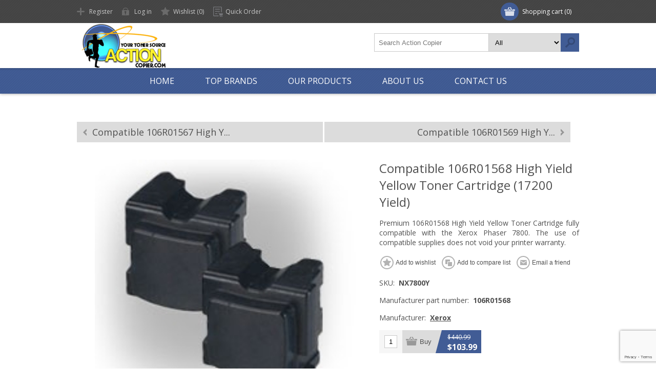

--- FILE ---
content_type: text/html; charset=utf-8
request_url: http://actioncopier.com/compatible-106r01568-high-yield-yellow-toner-cartridge-17200-yield
body_size: 15679
content:
<!DOCTYPE html>
<html lang="en"  class="html-product-details-page">
<head>
    <title>Action Copier. Compatible 106R01568 High Yield Yellow Toner Cartridge (17200 Yield)</title>
    <meta http-equiv="Content-type" content="text/html;charset=UTF-8" />
    <meta name="description" content="Premium 106R01568 High Yield Yellow Toner Cartridge fully compatible with the Xerox Phaser 7800. The use of compatible supplies does not void your printer warranty." />
    <meta name="keywords" content="ink, toner, cartridges, cartridge world, hp, canon, dell, ink, epson, samsung, konica minolta" />
    <meta name="generator" content="nopCommerce" />
    <meta name="viewport" content="width=device-width, initial-scale=1" />
    <link href='https://fonts.googleapis.com/css?family=Open+Sans:400,300,700&display=swap' rel='stylesheet' type='text/css'>
    
    


    

<style>

    .product-details-page .full-description {
        display: none;
    }
    .product-details-page .ui-tabs .full-description {
        display: block;
    }
    .product-details-page .tabhead-full-description {
        display: none;
    }
    

    .product-details-page .product-specs-box {
        display: none;
    }
    .product-details-page .ui-tabs .product-specs-box {
        display: block;
    }
    .product-details-page .ui-tabs .product-specs-box .title {
        display: none;
    }
    

    .product-details-page .product-no-reviews,
    .product-details-page .product-review-links {
        display: none;
    }
    </style>
    



    <link href="/Themes/Motion/Content/css/styles.css" rel="stylesheet" type="text/css" />
<link href="/Themes/Motion/Content/css/tables.css" rel="stylesheet" type="text/css" />
<link href="/Themes/Motion/Content/css/mobile-only.css" rel="stylesheet" type="text/css" />
<link href="/Themes/Motion/Content/css/480.css" rel="stylesheet" type="text/css" />
<link href="/Themes/Motion/Content/css/768.css" rel="stylesheet" type="text/css" />
<link href="/Themes/Motion/Content/css/1024.css" rel="stylesheet" type="text/css" />
<link href="/Themes/Motion/Content/css/1280.css" rel="stylesheet" type="text/css" />
<link href="/Themes/Motion/Content/css/forum.css" rel="stylesheet" type="text/css" />
<link href="/Plugins/SevenSpikes.Core/Styles/perfect-scrollbar.min.css" rel="stylesheet" type="text/css" />
<link href="/Plugins/SevenSpikes.Nop.Plugins.PrevNextProduct/Themes/Motion/Content/prevnextproduct.css" rel="stylesheet" type="text/css" />
<link href="/Plugins/SevenSpikes.Nop.Plugins.CloudZoom/Themes/Motion/Content/cloud-zoom/CloudZoom.css" rel="stylesheet" type="text/css" />
<link href="/Plugins/SevenSpikes.Nop.Plugins.CloudZoom/Styles/carousel/slick-slider-1.6.0.css" rel="stylesheet" type="text/css" />
<link href="/Plugins/SevenSpikes.Nop.Plugins.CloudZoom/Themes/Motion/Content/carousel/carousel.css" rel="stylesheet" type="text/css" />
<link href="/lib_npm/magnific-popup/magnific-popup.css" rel="stylesheet" type="text/css" />
<link href="/Plugins/SevenSpikes.Nop.Plugins.NopQuickTabs/Themes/Motion/Content/QuickTabs.css" rel="stylesheet" type="text/css" />
<link href="/Plugins/SevenSpikes.Nop.Plugins.InstantSearch/Themes/Motion/Content/InstantSearch.css" rel="stylesheet" type="text/css" />
<link href="/Plugins/SevenSpikes.Nop.Plugins.MegaMenu/Themes/Motion/Content/MegaMenu.css" rel="stylesheet" type="text/css" />
<link href="/Plugins/SevenSpikes.Nop.Plugins.AjaxCart/Themes/Motion/Content/ajaxCart.css" rel="stylesheet" type="text/css" />
<link href="/Plugins/SevenSpikes.Nop.Plugins.ProductRibbons/Styles/Ribbons.common.css" rel="stylesheet" type="text/css" />
<link href="/Plugins/SevenSpikes.Nop.Plugins.ProductRibbons/Themes/Motion/Content/Ribbons.css" rel="stylesheet" type="text/css" />
<link href="/Plugins/SevenSpikes.Nop.Plugins.QuickView/Themes/Motion/Content/QuickView.css" rel="stylesheet" type="text/css" />
<link href="/lib_npm/fine-uploader/fine-uploader/fine-uploader.min.css" rel="stylesheet" type="text/css" />
<link href="/Themes/Motion/Content/css/theme.custom-1.css?v=11" rel="stylesheet" type="text/css" />

    
    <link rel="canonical" href="http://actioncopier.com/compatible-106r01568-high-yield-yellow-toner-cartridge-17200-yield" />

    
    
    <link rel="shortcut icon" href="/icons/icons_0/ActionCopier_fav.ico">
    <!--Powered by nopCommerce - https://www.nopCommerce.com-->
</head>
<body class="none notAndroid23">
    



<div class="ajax-loading-block-window" style="display: none">
</div>
<div id="dialog-notifications-success" title="Notification" style="display:none;">
</div>
<div id="dialog-notifications-error" title="Error" style="display:none;">
</div>
<div id="dialog-notifications-warning" title="Warning" style="display:none;">
</div>
<div id="bar-notification" class="bar-notification-container" data-close="Close">
</div>



<!--[if lte IE 7]>
    <div style="clear:both;height:59px;text-align:center;position:relative;">
        <a href="http://www.microsoft.com/windows/internet-explorer/default.aspx" target="_blank">
            <img src="/Themes/Motion/Content/images/ie_warning.jpg" height="42" width="820" alt="You are using an outdated browser. For a faster, safer browsing experience, upgrade for free today." />
        </a>
    </div>
<![endif]-->


<div class="header">
    
    <div class="header-top">
        
<div class="header-centering">
        <div class="shopping-cart-link">
            <div id="topcartlink">
                <a href="/cart" class="ico-cart">
                    <span class="cart-label">Shopping cart</span>
                    <span class="cart-qty">(0)</span>
                </a>
            </div>
        
            <div id="flyout-cart" class="flyout-cart">
    <div class="mini-shopping-cart">
        <div class="count">
You have no items in your shopping cart.        </div>
    </div>
</div>

        </div>

    <div class="header-links-wrapper">
        <div class="header-links">
            <ul>
                
                        <li><a href="/register?returnUrl=%2Fcompatible-106r01568-high-yield-yellow-toner-cartridge-17200-yield" class="ico-register">Register</a></li>
		            <li><a href="/login?returnUrl=%2Fcompatible-106r01568-high-yield-yellow-toner-cartridge-17200-yield" class="ico-login">Log in</a></li>
                    <li>
                        <a href="/wishlist" class="ico-wishlist">
                            <span class="wishlist-label">Wishlist</span>
                            <span class="wishlist-qty">(0)</span>
                        </a>
                    </li>
                    <li>
                        <a href="/quickorder" class="ico-quickorder">
                            <span class="quickorder-label">Quick Order</span>
                            
                        </a>
                    </li>
                
            </ul>
        </div>
    </div>
    <div class="header-selectors-wrapper">
        
        
        
        
    </div>
</div>

    </div>
    <div class="header-bottom">
        <div class="header-centering">
            <div class="header-logo">
            	




<a href="/" class="logo">



<img alt="Action Copier" src="http://www.actioncopier.com/images/thumbs/0000002_ActionCopier---New.png" /></a> 
            </div>
        </div>
    </div>
</div>
<div class="overlayOffCanvas"></div>
<div class="responsive-nav-wrapper-parent">
    <div class="responsive-nav-wrapper">
        <div class="menu-title">
            <span>Menu</span>
        </div>
        <div class="search-wrap">
            <span>Search</span>
            <div class="search-box store-search-box">
                <form method="get" id="small-search-box-form" action="/search">
        <input type="text" class="search-box-text" id="small-searchterms" autocomplete="off" name="q" placeholder="Search Action Copier" aria-label="Search Action Copier" />


    <select class="search-box-select" id="instant-search-categories">
        <option value='0'>All</option>
            <option value="2">Ink-Toner-Ribbon</option>
            <option value="4">Laser and Fax Toner</option>
            <option value="5">Copier Toner</option>
            <option value="6">Inkjets</option>
            <option value="7">Printer &amp; POS Ribbon</option>
            <option value="17">Printer Accessories</option>
            <option value="18">Staples</option>
    </select>

<input type="hidden" class="instantSearchResourceElement"
       data-highlightFirstFoundElement="true"
       data-minKeywordLength="3"
       data-defaultProductSortOption="0"
       data-instantSearchUrl="/instantSearchFor"
       data-searchPageUrl="/search"
       data-searchInProductDescriptions="true"
       data-numberOfVisibleProducts="3"
       data-noResultsResourceText=" No data found."/>

        <button type="submit" class="button-1 search-box-button">Search</button>
            
</form>
            </div>
        </div>
        <div class="filters-button">
            <span>Filters</span>
        </div>
    </div>
</div>
<div class="justAFixingDivBefore"></div>
<div class="header-menu">
    <div class="close-menu">
        <span>Close</span>
    </div>



    <ul class="mega-menu"
        data-isRtlEnabled="false"
        data-enableClickForDropDown="false">


<li class=" ">

    <a href="/" class="" title="Home" ><span> Home</span></a>

</li>





<li class="has-sublist with-dropdown-in-grid">

    <a class="with-subcategories" href="/manufacturer/all" title="Top Brands"><span>Top Brands</span></a>

        <div class="dropdown manufacturers fullWidth boxes-6">
            <div class="row-wrapper">
                <div class="row"><div class="box">
                <div class="title">
                    <a class="manufacturer" href="/brother-3" title="Brother"><span>Brother</span></a>
                </div>
                <div class="picture">
                    <a class="manufacturer" href="/brother-3" title="Brother">
                        <img class="lazy" src="[data-uri]"
                             data-original="http://www.actioncopier.com/images/thumbs/0000016_brother_176.png" alt="Picture for category Brother" title="Picture for category Brother" />
                    </a>
                </div>
                </div><div class="box">
                <div class="title">
                    <a class="manufacturer" href="/canon-3" title="Canon"><span>Canon</span></a>
                </div>
                <div class="picture">
                    <a class="manufacturer" href="/canon-3" title="Canon">
                        <img class="lazy" src="[data-uri]"
                             data-original="http://www.actioncopier.com/images/thumbs/0000017_canon_176.png" alt="Picture for category Canon" title="Picture for category Canon" />
                    </a>
                </div>
                </div><div class="box">
                <div class="title">
                    <a class="manufacturer" href="/copystar-3" title="Copystar"><span>Copystar</span></a>
                </div>
                <div class="picture">
                    <a class="manufacturer" href="/copystar-3" title="Copystar">
                        <img class="lazy" src="[data-uri]"
                             data-original="http://www.actioncopier.com/images/thumbs/0000018_copystar_176.png" alt="Picture for category Copystar" title="Picture for category Copystar" />
                    </a>
                </div>
                </div><div class="box">
                <div class="title">
                    <a class="manufacturer" href="/dell-3" title="Dell"><span>Dell</span></a>
                </div>
                <div class="picture">
                    <a class="manufacturer" href="/dell-3" title="Dell">
                        <img class="lazy" src="[data-uri]"
                             data-original="http://www.actioncopier.com/images/thumbs/0000019_dell_176.png" alt="Picture for category Dell" title="Picture for category Dell" />
                    </a>
                </div>
                </div><div class="box">
                <div class="title">
                    <a class="manufacturer" href="/dymo-4" title="DYMO"><span>DYMO</span></a>
                </div>
                <div class="picture">
                    <a class="manufacturer" href="/dymo-4" title="DYMO">
                        <img class="lazy" src="[data-uri]"
                             data-original="http://www.actioncopier.com/images/thumbs/default-image_176.png" alt="Picture for category DYMO" title="Picture for category DYMO" />
                    </a>
                </div>
                </div><div class="box">
                <div class="title">
                    <a class="manufacturer" href="/epson-3" title="Epson"><span>Epson</span></a>
                </div>
                <div class="picture">
                    <a class="manufacturer" href="/epson-3" title="Epson">
                        <img class="lazy" src="[data-uri]"
                             data-original="http://www.actioncopier.com/images/thumbs/0000020_epson_176.png" alt="Picture for category Epson" title="Picture for category Epson" />
                    </a>
                </div>
                </div></div><div class="row"><div class="box">
                <div class="title">
                    <a class="manufacturer" href="/hp-3" title="HP"><span>HP</span></a>
                </div>
                <div class="picture">
                    <a class="manufacturer" href="/hp-3" title="HP">
                        <img class="lazy" src="[data-uri]"
                             data-original="http://www.actioncopier.com/images/thumbs/0000021_hp_176.png" alt="Picture for category HP" title="Picture for category HP" />
                    </a>
                </div>
                </div><div class="box">
                <div class="title">
                    <a class="manufacturer" href="/ibm-3" title="IBM"><span>IBM</span></a>
                </div>
                <div class="picture">
                    <a class="manufacturer" href="/ibm-3" title="IBM">
                        <img class="lazy" src="[data-uri]"
                             data-original="http://www.actioncopier.com/images/thumbs/0000022_ibm_176.png" alt="Picture for category IBM" title="Picture for category IBM" />
                    </a>
                </div>
                </div><div class="box">
                <div class="title">
                    <a class="manufacturer" href="/kodak-3" title="Kodak"><span>Kodak</span></a>
                </div>
                <div class="picture">
                    <a class="manufacturer" href="/kodak-3" title="Kodak">
                        <img class="lazy" src="[data-uri]"
                             data-original="http://www.actioncopier.com/images/thumbs/0000023_kodak_176.png" alt="Picture for category Kodak" title="Picture for category Kodak" />
                    </a>
                </div>
                </div><div class="box">
                <div class="title">
                    <a class="manufacturer" href="/konica-minolta-3" title="Konica Minolta"><span>Konica Minolta</span></a>
                </div>
                <div class="picture">
                    <a class="manufacturer" href="/konica-minolta-3" title="Konica Minolta">
                        <img class="lazy" src="[data-uri]"
                             data-original="http://www.actioncopier.com/images/thumbs/0000024_konica-minolta_176.png" alt="Picture for category Konica Minolta" title="Picture for category Konica Minolta" />
                    </a>
                </div>
                </div><div class="box">
                <div class="title">
                    <a class="manufacturer" href="/kyocera-mita-3" title="Kyocera Mita"><span>Kyocera Mita</span></a>
                </div>
                <div class="picture">
                    <a class="manufacturer" href="/kyocera-mita-3" title="Kyocera Mita">
                        <img class="lazy" src="[data-uri]"
                             data-original="http://www.actioncopier.com/images/thumbs/0000025_kyocera-mita_176.png" alt="Picture for category Kyocera Mita" title="Picture for category Kyocera Mita" />
                    </a>
                </div>
                </div><div class="box">
                <div class="title">
                    <a class="manufacturer" href="/lexmark-3" title="Lexmark"><span>Lexmark</span></a>
                </div>
                <div class="picture">
                    <a class="manufacturer" href="/lexmark-3" title="Lexmark">
                        <img class="lazy" src="[data-uri]"
                             data-original="http://www.actioncopier.com/images/thumbs/0000026_lexmark_176.png" alt="Picture for category Lexmark" title="Picture for category Lexmark" />
                    </a>
                </div>
                </div></div><div class="row"><div class="box">
                <div class="title">
                    <a class="manufacturer" href="/mimaki-3" title="Mimaki"><span>Mimaki</span></a>
                </div>
                <div class="picture">
                    <a class="manufacturer" href="/mimaki-3" title="Mimaki">
                        <img class="lazy" src="[data-uri]"
                             data-original="http://www.actioncopier.com/images/thumbs/default-image_176.png" alt="Picture for category Mimaki" title="Picture for category Mimaki" />
                    </a>
                </div>
                </div><div class="box">
                <div class="title">
                    <a class="manufacturer" href="/okidata-3" title="Okidata"><span>Okidata</span></a>
                </div>
                <div class="picture">
                    <a class="manufacturer" href="/okidata-3" title="Okidata">
                        <img class="lazy" src="[data-uri]"
                             data-original="http://www.actioncopier.com/images/thumbs/0000027_okidata_176.png" alt="Picture for category Okidata" title="Picture for category Okidata" />
                    </a>
                </div>
                </div><div class="box">
                <div class="title">
                    <a class="manufacturer" href="/panasonic-3" title="Panasonic"><span>Panasonic</span></a>
                </div>
                <div class="picture">
                    <a class="manufacturer" href="/panasonic-3" title="Panasonic">
                        <img class="lazy" src="[data-uri]"
                             data-original="http://www.actioncopier.com/images/thumbs/default-image_176.png" alt="Picture for category Panasonic" title="Picture for category Panasonic" />
                    </a>
                </div>
                </div><div class="box">
                <div class="title">
                    <a class="manufacturer" href="/pantum-3" title="Pantum"><span>Pantum</span></a>
                </div>
                <div class="picture">
                    <a class="manufacturer" href="/pantum-3" title="Pantum">
                        <img class="lazy" src="[data-uri]"
                             data-original="http://www.actioncopier.com/images/thumbs/default-image_176.png" alt="Picture for category Pantum" title="Picture for category Pantum" />
                    </a>
                </div>
                </div><div class="box">
                <div class="title">
                    <a class="manufacturer" href="/primera-2" title="Primera"><span>Primera</span></a>
                </div>
                <div class="picture">
                    <a class="manufacturer" href="/primera-2" title="Primera">
                        <img class="lazy" src="[data-uri]"
                             data-original="http://www.actioncopier.com/images/thumbs/default-image_176.png" alt="Picture for category Primera" title="Picture for category Primera" />
                    </a>
                </div>
                </div><div class="box">
                <div class="title">
                    <a class="manufacturer" href="/ricoh-3" title="Ricoh"><span>Ricoh</span></a>
                </div>
                <div class="picture">
                    <a class="manufacturer" href="/ricoh-3" title="Ricoh">
                        <img class="lazy" src="[data-uri]"
                             data-original="http://www.actioncopier.com/images/thumbs/0000028_ricoh_176.png" alt="Picture for category Ricoh" title="Picture for category Ricoh" />
                    </a>
                </div>
                </div></div><div class="row"><div class="box">
                <div class="title">
                    <a class="manufacturer" href="/samsung-3" title="Samsung"><span>Samsung</span></a>
                </div>
                <div class="picture">
                    <a class="manufacturer" href="/samsung-3" title="Samsung">
                        <img class="lazy" src="[data-uri]"
                             data-original="http://www.actioncopier.com/images/thumbs/0000029_samsung_176.png" alt="Picture for category Samsung" title="Picture for category Samsung" />
                    </a>
                </div>
                </div><div class="box">
                <div class="title">
                    <a class="manufacturer" href="/sharp-3" title="Sharp"><span>Sharp</span></a>
                </div>
                <div class="picture">
                    <a class="manufacturer" href="/sharp-3" title="Sharp">
                        <img class="lazy" src="[data-uri]"
                             data-original="http://www.actioncopier.com/images/thumbs/0000030_sharp_176.png" alt="Picture for category Sharp" title="Picture for category Sharp" />
                    </a>
                </div>
                </div><div class="box">
                <div class="title">
                    <a class="manufacturer" href="/source-technologies-2" title="Source Technologies"><span>Source Technologies</span></a>
                </div>
                <div class="picture">
                    <a class="manufacturer" href="/source-technologies-2" title="Source Technologies">
                        <img class="lazy" src="[data-uri]"
                             data-original="http://www.actioncopier.com/images/thumbs/default-image_176.png" alt="Picture for category Source Technologies" title="Picture for category Source Technologies" />
                    </a>
                </div>
                </div><div class="box">
                <div class="title">
                    <a class="manufacturer" href="/star-3" title="Star"><span>Star</span></a>
                </div>
                <div class="picture">
                    <a class="manufacturer" href="/star-3" title="Star">
                        <img class="lazy" src="[data-uri]"
                             data-original="http://www.actioncopier.com/images/thumbs/0000031_star_176.png" alt="Picture for category Star" title="Picture for category Star" />
                    </a>
                </div>
                </div><div class="box">
                <div class="title">
                    <a class="manufacturer" href="/toshiba-3" title="Toshiba"><span>Toshiba</span></a>
                </div>
                <div class="picture">
                    <a class="manufacturer" href="/toshiba-3" title="Toshiba">
                        <img class="lazy" src="[data-uri]"
                             data-original="http://www.actioncopier.com/images/thumbs/0000032_toshiba_176.png" alt="Picture for category Toshiba" title="Picture for category Toshiba" />
                    </a>
                </div>
                </div><div class="box">
                <div class="title">
                    <a class="manufacturer" href="/xerox-3" title="Xerox"><span>Xerox</span></a>
                </div>
                <div class="picture">
                    <a class="manufacturer" href="/xerox-3" title="Xerox">
                        <img class="lazy" src="[data-uri]"
                             data-original="http://www.actioncopier.com/images/thumbs/0000033_xerox_176.png" alt="Picture for category Xerox" title="Picture for category Xerox" />
                    </a>
                </div>
                </div></div>
            </div>
        </div>
</li>


<li class="has-sublist with-dropdown-in-grid">
        <span class="with-subcategories single-item-categories labelfornextplusbutton">Our Products</span>

        <div class="dropdown categories fullWidth boxes-3">
            <div class="row-wrapper">
                <div class="row"><div class="box">
                <div class="picture-title-wrap">
                    <div class="title">
                        <a href="/ink-toner-ribbon-2-3" title="Ink-Toner-Ribbon"><span>Ink-Toner-Ribbon</span></a>
                    </div>
                    <div class="picture">
                        <a href="/ink-toner-ribbon-2-3" title="Show products in category Ink-Toner-Ribbon">
                            <img class="lazy" alt="Picture for category Ink-Toner-Ribbon" src="[data-uri]" data-original="http://actioncopier.com/images/thumbs/0000006_ink-toner-ribbon_290.jpeg" />
                        </a>
                    </div>
                </div>
                </div><div class="box">
                <div class="picture-title-wrap">
                    <div class="title">
                        <a href="/laser-and-fax-toner-3" title="Laser and Fax Toner"><span>Laser and Fax Toner</span></a>
                    </div>
                    <div class="picture">
                        <a href="/laser-and-fax-toner-3" title="Show products in category Laser and Fax Toner">
                            <img class="lazy" alt="Picture for category Laser and Fax Toner" src="[data-uri]" data-original="http://actioncopier.com/images/thumbs/0000007_laser-and-fax-toner_290.jpeg" />
                        </a>
                    </div>
                </div>
                </div><div class="box">
                <div class="picture-title-wrap">
                    <div class="title">
                        <a href="/copier-toner-3" title="Copier Toner"><span>Copier Toner</span></a>
                    </div>
                    <div class="picture">
                        <a href="/copier-toner-3" title="Show products in category Copier Toner">
                            <img class="lazy" alt="Picture for category Copier Toner" src="[data-uri]" data-original="http://actioncopier.com/images/thumbs/0000008_copier-toner_290.jpeg" />
                        </a>
                    </div>
                </div>
                </div></div><div class="row"><div class="box">
                <div class="picture-title-wrap">
                    <div class="title">
                        <a href="/inkjets-3" title="Inkjets"><span>Inkjets</span></a>
                    </div>
                    <div class="picture">
                        <a href="/inkjets-3" title="Show products in category Inkjets">
                            <img class="lazy" alt="Picture for category Inkjets" src="[data-uri]" data-original="http://actioncopier.com/images/thumbs/0000009_inkjets_290.jpeg" />
                        </a>
                    </div>
                </div>
                </div><div class="box">
                <div class="picture-title-wrap">
                    <div class="title">
                        <a href="/printer-pos-ribbon-3" title="Printer &amp; POS Ribbon"><span>Printer &amp; POS Ribbon</span></a>
                    </div>
                    <div class="picture">
                        <a href="/printer-pos-ribbon-3" title="Show products in category Printer &amp; POS Ribbon">
                            <img class="lazy" alt="Picture for category Printer &amp; POS Ribbon" src="[data-uri]" data-original="http://actioncopier.com/images/thumbs/0000010_printer-pos-ribbon_290.jpeg" />
                        </a>
                    </div>
                </div>
                </div><div class="box">
                <div class="picture-title-wrap">
                    <div class="title">
                        <a href="/staples" title="Staples"><span>Staples</span></a>
                    </div>
                    <div class="picture">
                        <a href="/staples" title="Show products in category Staples">
                            <img class="lazy" alt="Picture for category Staples" src="[data-uri]" data-original="http://actioncopier.com/images/thumbs/0000015_staples_290.png" />
                        </a>
                    </div>
                </div>
                </div></div>
            </div>

        </div>
</li>

<li class=" ">

    <a href="/about-us" class="" title="About Us" ><span> About Us</span></a>

</li>



<li class=" ">

    <a href="/contactus" class="" title="Contact Us" ><span> Contact Us</span></a>

</li>


        
    </ul>
    <div class="menu-title"><span>Menu</span></div>
    <ul class="mega-menu-responsive">


<li class=" ">

    <a href="/" class="" title="Home" ><span> Home</span></a>

</li>





<li class="has-sublist">

    <a class="with-subcategories" href="/manufacturer/all" title="Top Brands"><span>Top Brands</span></a>

        <div class="plus-button"></div>
        <div class="sublist-wrap">
            <ul class="sublist">
                <li class="back-button">
                    <span>Back</span>
                </li>
                    <li>
                        <a href="/brother-3" title="Brother"><span>Brother</span></a>
                    </li>
                    <li>
                        <a href="/canon-3" title="Canon"><span>Canon</span></a>
                    </li>
                    <li>
                        <a href="/copystar-3" title="Copystar"><span>Copystar</span></a>
                    </li>
                    <li>
                        <a href="/dell-3" title="Dell"><span>Dell</span></a>
                    </li>
                    <li>
                        <a href="/dymo-4" title="DYMO"><span>DYMO</span></a>
                    </li>
                    <li>
                        <a href="/epson-3" title="Epson"><span>Epson</span></a>
                    </li>
                    <li>
                        <a href="/hp-3" title="HP"><span>HP</span></a>
                    </li>
                    <li>
                        <a href="/ibm-3" title="IBM"><span>IBM</span></a>
                    </li>
                    <li>
                        <a href="/kodak-3" title="Kodak"><span>Kodak</span></a>
                    </li>
                    <li>
                        <a href="/konica-minolta-3" title="Konica Minolta"><span>Konica Minolta</span></a>
                    </li>
                    <li>
                        <a href="/kyocera-mita-3" title="Kyocera Mita"><span>Kyocera Mita</span></a>
                    </li>
                    <li>
                        <a href="/lexmark-3" title="Lexmark"><span>Lexmark</span></a>
                    </li>
                    <li>
                        <a href="/mimaki-3" title="Mimaki"><span>Mimaki</span></a>
                    </li>
                    <li>
                        <a href="/okidata-3" title="Okidata"><span>Okidata</span></a>
                    </li>
                    <li>
                        <a href="/panasonic-3" title="Panasonic"><span>Panasonic</span></a>
                    </li>
                    <li>
                        <a href="/pantum-3" title="Pantum"><span>Pantum</span></a>
                    </li>
                    <li>
                        <a href="/primera-2" title="Primera"><span>Primera</span></a>
                    </li>
                    <li>
                        <a href="/ricoh-3" title="Ricoh"><span>Ricoh</span></a>
                    </li>
                    <li>
                        <a href="/samsung-3" title="Samsung"><span>Samsung</span></a>
                    </li>
                    <li>
                        <a href="/sharp-3" title="Sharp"><span>Sharp</span></a>
                    </li>
                    <li>
                        <a href="/source-technologies-2" title="Source Technologies"><span>Source Technologies</span></a>
                    </li>
                    <li>
                        <a href="/star-3" title="Star"><span>Star</span></a>
                    </li>
                    <li>
                        <a href="/toshiba-3" title="Toshiba"><span>Toshiba</span></a>
                    </li>
                    <li>
                        <a href="/xerox-3" title="Xerox"><span>Xerox</span></a>
                    </li>

            </ul>
        </div>
</li>

<li class="has-sublist">

        <span class="with-subcategories single-item-categories labelfornextplusbutton">Our Products</span>

        <div class="plus-button"></div>
        <div class="sublist-wrap">
            <ul class="sublist">
                <li class="back-button">
                    <span>Back</span>
                </li>
                
        <li>
            <a class="lastLevelCategory" href="/ink-toner-ribbon-2-3" title="Ink-Toner-Ribbon"><span>Ink-Toner-Ribbon</span></a>
        </li>
        <li>
            <a class="lastLevelCategory" href="/laser-and-fax-toner-3" title="Laser and Fax Toner"><span>Laser and Fax Toner</span></a>
        </li>
        <li>
            <a class="lastLevelCategory" href="/copier-toner-3" title="Copier Toner"><span>Copier Toner</span></a>
        </li>
        <li>
            <a class="lastLevelCategory" href="/inkjets-3" title="Inkjets"><span>Inkjets</span></a>
        </li>
        <li>
            <a class="lastLevelCategory" href="/printer-pos-ribbon-3" title="Printer &amp; POS Ribbon"><span>Printer &amp; POS Ribbon</span></a>
        </li>
        <li>
            <a class="lastLevelCategory" href="/staples" title="Staples"><span>Staples</span></a>
        </li>

            </ul>
        </div>

</li>

<li class=" ">

    <a href="/about-us" class="" title="About Us" ><span> About Us</span></a>

</li>



<li class=" ">

    <a href="/contactus" class="" title="Contact Us" ><span> Contact Us</span></a>

</li>


        
    </ul>
</div>
<div class="master-wrapper-page">
    
    <div class="master-wrapper-content">
        
        



<div class="ajaxCartInfo" data-getAjaxCartButtonUrl="/NopAjaxCart/GetAjaxCartButtonsAjax"
     data-productPageAddToCartButtonSelector=".add-to-cart-button"
     data-productBoxAddToCartButtonSelector="button.product-box-add-to-cart-button"
     data-productBoxProductItemElementSelector=".product-item"
     data-useNopNotification="False"
     data-nopNotificationCartResource="The product has been added to your &lt;a href=&quot;/cart&quot;&gt;shopping cart&lt;/a&gt;"
     data-nopNotificationWishlistResource="The product has been added to your &lt;a href=&quot;/wishlist&quot;&gt;wishlist&lt;/a&gt;"
     data-enableOnProductPage="True"
     data-enableOnCatalogPages="True"
     data-miniShoppingCartQuatityFormattingResource="({0})"
     data-miniWishlistQuatityFormattingResource="({0})"
     data-addToWishlistButtonSelector=".add-to-wishlist-button">
</div>

<input id="addProductVariantToCartUrl" name="addProductVariantToCartUrl" type="hidden" value="/AddProductFromProductDetailsPageToCartAjax" />
<input id="addProductToCartUrl" name="addProductToCartUrl" type="hidden" value="/AddProductToCartAjax" />
<input id="miniShoppingCartUrl" name="miniShoppingCartUrl" type="hidden" value="/MiniShoppingCart" />
<input id="flyoutShoppingCartUrl" name="flyoutShoppingCartUrl" type="hidden" value="/NopAjaxCartFlyoutShoppingCart" />
<input id="checkProductAttributesUrl" name="checkProductAttributesUrl" type="hidden" value="/CheckIfProductOrItsAssociatedProductsHasAttributes" />
<input id="getMiniProductDetailsViewUrl" name="getMiniProductDetailsViewUrl" type="hidden" value="/GetMiniProductDetailsView" />
<input id="flyoutShoppingCartPanelSelector" name="flyoutShoppingCartPanelSelector" type="hidden" value="#flyout-cart" />
<input id="shoppingCartMenuLinkSelector" name="shoppingCartMenuLinkSelector" type="hidden" value=".cart-qty" />
<input id="wishlistMenuLinkSelector" name="wishlistMenuLinkSelector" type="hidden" value="span.wishlist-qty" />





<div id="product-ribbon-info" data-productid="5961"
     data-productboxselector=".product-item, .item-holder"
     data-productboxpicturecontainerselector=".picture, .item-picture"
     data-productpagepicturesparentcontainerselector=".product-essential"
     data-productpagebugpicturecontainerselector=".picture"
     data-retrieveproductribbonsurl="/RetrieveProductRibbons">
</div>


<div class="quickViewData" data-productselector=".product-item"
     data-productselectorchild=".btn-wrapper"
     data-retrievequickviewurl="/quickviewdata"
     data-quickviewbuttontext="Quick View"
     data-quickviewbuttontitle="Quick View"
     data-isquickviewpopupdraggable="True"
     data-enablequickviewpopupoverlay="True"
     data-accordionpanelsheightstyle="content"
     data-getquickviewbuttonroute="/getquickviewbutton">
</div>
        <div class="ajax-loading-block-window" style="display: none">
            <div class="loading-image">
            </div>
        </div>
        <div class="master-column-wrapper">
            


<div class="center-1">
    
    <!--product breadcrumb-->


    <div class="previous-product">
        <a href="/compatible-106r01567-high-yield-magenta-toner-cartridge-17200-yield" title="Compatible 106R01567 High Y..."><span class="previous-product-label">Prev</span><span class="previous-product-title">Compatible 106R01567 High Y...</span></a>
    </div>

    <div class="next-product">
        <a href="/compatible-106r01569-high-yield-black-toner-cartridge-24000-yield" title="Compatible 106R01569 High Y..."><span class="next-product-label">Next</span><span class="next-product-title">Compatible 106R01569 High Y...</span></a>
    </div>

<div class="page product-details-page">
    <div class="page-body">
        
        <form method="post" id="product-details-form" action="/compatible-106r01568-high-yield-yellow-toner-cartridge-17200-yield">
            <div data-productid="5961">
                <div class="product-essential">
                    




        <input type="hidden" class="cloudZoomPictureThumbnailsInCarouselData"
               data-vertical="true"
               data-numvisible="4"
               data-numScrollable="5"
               data-enable-slider-arrows="true"
               data-enable-slider-dots="false"
               data-size="1"
               data-rtl="false"
               data-responsive-breakpoints-for-thumbnails="[{&quot;breakpoint&quot;:981,&quot;settings&quot;:{&quot;slidesToShow&quot;:4, &quot;slidesToScroll&quot;:4,&quot;arrows&quot;:false,&quot;dots&quot;:true,&quot;vertical&quot;:false}},{&quot;breakpoint&quot;:600,&quot;settings&quot;:{&quot;slidesToShow&quot;:4,&quot;slidesToScroll&quot;:4,&quot;arrows&quot;:false,&quot;dots&quot;:true,&quot;vertical&quot;:false}},{&quot;breakpoint&quot;:400,&quot;settings&quot;:{&quot;slidesToShow&quot;:3,&quot;slidesToScroll&quot;:3,&quot;arrows&quot;:false,&quot;dots&quot;:true,&quot;vertical&quot;:false}}]"
               data-magnificpopup-counter="%curr% of %total%"
               data-magnificpopup-prev="Previous (Left arrow key)"
               data-magnificpopup-next="Next (Right arrow key)"
               data-magnificpopup-close="Close (Esc)"
               data-magnificpopup-loading="Loading..." />
    <input type="hidden" class="cloudZoomAdjustPictureOnProductAttributeValueChange"
           data-productid="5961"
           data-isintegratedbywidget="true" />
        <input type="hidden" class="cloudZoomEnableClickToZoom" />
    <div class="gallery sevenspikes-cloudzoom-gallery">
        
        <div class="picture-wrapper">
            <div class="picture" id="sevenspikes-cloud-zoom" data-zoomwindowelementid=""
                 data-selectoroftheparentelementofthecloudzoomwindow=""
                 data-defaultimagecontainerselector=".product-essential .gallery"
                 data-zoom-window-width="400"
                 data-zoom-window-height="400">
                <a href="http://actioncopier.com/images/thumbs/0000476_compatible-106r01568-high-yield-yellow-toner-cartridge-17200-yield.jpeg" data-full-image-url="http://actioncopier.com/images/thumbs/0000476_compatible-106r01568-high-yield-yellow-toner-cartridge-17200-yield.jpeg" class="picture-link" id="zoom1">
                    <img src="http://actioncopier.com/images/thumbs/0000476_compatible-106r01568-high-yield-yellow-toner-cartridge-17200-yield_510.jpeg" alt="Picture of Compatible 106R01568 High Yield Yellow Toner Cartridge (17200 Yield)" class="cloudzoom" id="cloudZoomImage"
                         itemprop="image" data-cloudzoom="appendSelector: &#x27;.picture-wrapper&#x27;, zoomPosition: &#x27;inside&#x27;, zoomOffsetX: 0, captionPosition: &#x27;bottom&#x27;, tintOpacity: 0, zoomWidth: 400, zoomHeight: 400, easing: 3, touchStartDelay: true, zoomFlyOut: false, disableZoom: &#x27;auto&#x27;"
                          />
                </a>
            </div>
        </div>
        
    </div>

                    	
                    <div class="overview">
                        
                        <div class="product-name">
                            <h1>
                                Compatible 106R01568 High Yield Yellow Toner Cartridge (17200 Yield)
                            </h1>
                        </div>
                            <div class="short-description">
                                Premium 106R01568 High Yield Yellow Toner Cartridge fully compatible with the Xerox Phaser 7800. The use of compatible supplies does not void your printer warranty.
                            </div>
                        <div class="buttons">
                            
    <div class="add-to-wishlist">
        <button type="button" id="add-to-wishlist-button-5961" class="button-2 add-to-wishlist-button" data-productid="5961" onclick="AjaxCart.addproducttocart_details('/addproducttocart/details/5961/2', '#product-details-form');return false;">Add to wishlist</button>
    </div>
                                <div class="compare-products">
        <button type="button" class="button-2 add-to-compare-list-button" onclick="AjaxCart.addproducttocomparelist('/compareproducts/add/5961');return false;">Add to compare list</button>
    </div>

                                <div class="email-a-friend">
        <button type="button" class="button-2 email-a-friend-button" onclick="setLocation('/productemailafriend/5961')">Email a friend</button>
    </div>

                            
                        </div>
                        
                        <!--availability-->
                        
                        <!--SKU, MAN, GTIN, vendor-->
                        <div class="additional-details">
        <div class="sku" >
            <span class="label">SKU:</span>
            <span class="value" id="sku-5961">NX7800Y</span>
        </div>
        <div class="manufacturer-part-number" >
            <span class="label">Manufacturer part number:</span>
            <span class="value" id="mpn-5961">106R01568</span>
        </div>
</div>
                        <!--delivery-->
                        
                        <!--product manufacturers-->
                            <div class="manufacturers">
            <span class="label">Manufacturer:</span>
        <span class="value">
                <a href="/xerox-3">Xerox</a>
        </span>
    </div>

                        <!--product reviews-->
                        
                        <!--sample download-->
                        
                        <!--attributes-->
                        <!--rental products-->
			            

                        <!--price & add to cart-->
                        <div class="cart-info">
    <div class="add-to-cart">
            <div class="add-to-cart-panel">
                <label class="qty-label" for="addtocart_5961_EnteredQuantity">Qty:</label>
                    <input id="product_enteredQuantity_5961" class="qty-input" type="text" aria-label="Enter a quantity" data-val="true" data-val-required="The Qty field is required." name="addtocart_5961.EnteredQuantity" value="1" />
                    
                    <div class="add-button-wrap">
                        <button type="button" id="add-to-cart-button-5961" class="button-1 add-to-cart-button" data-productid="5961" onclick="AjaxCart.addproducttocart_details('/addproducttocart/details/5961/1', '#product-details-form');return false;">Buy</button>
                    </div>
            </div>
        
    </div>
    <div class="prices">
                <div class="old-product-price">
                    <label>Retail Price:</label>
                    <span>$440.99</span>
                </div>
            <div class="product-price">
                    <label for="price-value-5961">Price:</label>
                <span  id="price-value-5961" class="price-value-5961" >
                    $103.99
                </span>
            </div>
    </div>
                        </div>
    <div class="product-share-button">
        <!-- AddThis Button BEGIN --><div class="addthis_toolbox addthis_default_style "><a class="addthis_button_preferred_1"></a><a class="addthis_button_preferred_2"></a><a class="addthis_button_preferred_3"></a><a class="addthis_button_preferred_4"></a><a class="addthis_button_compact"></a><a class="addthis_counter addthis_bubble_style"></a></div><script src="http://s7.addthis.com/js/250/addthis_widget.js#pubid=nopsolutions"></script><!-- AddThis Button END -->
    </div>
                        
                    </div>
                    <!--gift card-->
					
                </div>
                
    

    <div id="quickTabs" class="productTabs "
         data-ajaxEnabled="false"
         data-productReviewsAddNewUrl="/ProductTab/ProductReviewsTabAddNew/5961"
         data-productContactUsUrl="/ProductTab/ProductContactUsTabAddNew/5961"
         data-couldNotLoadTabErrorMessage="Couldn&#x27;t load this tab.">
        
<div class="productTabs-header">
    <ul>
            <li>
                <a href="#quickTab-specifications">Specifications</a>
            </li>
            <li>
                <a href="#quickTab-contact_us">Contact Us</a>
            </li>
    </ul>
</div>
<div class="productTabs-body">
        <div id="quickTab-specifications">
            


    <div class="product-specs-box">
        <div class="title">
            <strong>Products specifications</strong>
        </div>
        <div class="table-wrapper">
            <table class="data-table">
                <thead>
                    <tr class="hidden-row">
                        <th width="25%"><span>Attribute name</span></th>
                        <th><span>Attribute value</span></th>
                    </tr>
                </thead>
                <tbody>
                                <tr  class="odd">
                                    <td class="spec-name">
                                        SKU
                                    </td>
                                    <td class="spec-value">
106R01568                                    </td>
                                </tr>
                                <tr  class="even">
                                    <td class="spec-name">
                                        Product Type
                                    </td>
                                    <td class="spec-value">
Toner Cartridge                                    </td>
                                </tr>
                                <tr  class="odd">
                                    <td class="spec-name">
                                        Condition
                                    </td>
                                    <td class="spec-value">
Compatible                                    </td>
                                </tr>
                                <tr  class="even">
                                    <td class="spec-name">
                                        Brand Name
                                    </td>
                                    <td class="spec-value">
Premium Quality                                    </td>
                                </tr>
                                <tr  class="odd">
                                    <td class="spec-name">
                                        Color
                                    </td>
                                    <td class="spec-value">
Yellow                                    </td>
                                </tr>
                                <tr  class="even">
                                    <td class="spec-name">
                                        Yield Type
                                    </td>
                                    <td class="spec-value">
High                                    </td>
                                </tr>
                                <tr  class="odd">
                                    <td class="spec-name">
                                        Page Yield
                                    </td>
                                    <td class="spec-value">
17200                                    </td>
                                </tr>
                                <tr  class="even">
                                    <td class="spec-name">
                                        Manufacturer
                                    </td>
                                    <td class="spec-value">
Xerox                                    </td>
                                </tr>
                                <tr  class="odd">
                                    <td class="spec-name">
                                        Printer Series
                                    </td>
                                    <td class="spec-value">
Phaser                                    </td>
                                </tr>
                                <tr  class="even">
                                    <td class="spec-name">
                                        Printer Model
                                    </td>
                                    <td class="spec-value">
Phaser 7800                                    </td>
                                </tr>
                </tbody>
            </table>
        </div>
    </div>

        </div>
        <div id="quickTab-contact_us">
            

<div id="contact-us-tab" class="write-review">
    <div class="form-fields">
        <div class="inputs">
            <label for="FullName">Your name</label>
            <input placeholder="Enter your name." class="contact_tab_fullname review-title" type="text" data-val="true" data-val-required="Enter your name" id="FullName" name="FullName" value="" />
            <span class="required">*</span>
            <span class="field-validation-valid" data-valmsg-for="FullName" data-valmsg-replace="true"></span>
        </div>
        <div class="inputs">
            <label for="Email">Your email</label>
            <input placeholder="Enter your email address." class="contact_tab_email review-title" type="email" data-val="true" data-val-email="Wrong email" data-val-required="Enter email" id="Email" name="Email" value="" />
            <span class="required">*</span>
            <span class="field-validation-valid" data-valmsg-for="Email" data-valmsg-replace="true"></span>
        </div>
        <div class="inputs">
            <label for="Enquiry">Enquiry</label>
            <textarea placeholder="Enter your enquiry." class="contact_tab_enquiry review-text" data-val="true" data-val-required="Enter enquiry" id="Enquiry" name="Enquiry">
</textarea>
            <span class="required">*</span>
            <span class="field-validation-valid" data-valmsg-for="Enquiry" data-valmsg-replace="true"></span>
        </div>

            <div><input id="g-recaptcha-response_captcha_1430679877" name="g-recaptcha-response" type="hidden"></input><script>
                var onloadCallbackcaptcha_1430679877 = function() {
                    var form = $('input[id="g-recaptcha-response_captcha_1430679877"]').closest('form');
                    var btn = $(form.find(':submit')[0]);

                    var loaded = false;
                    var isBusy = false;
                    btn.on('click', function (e) {
                        if (!isBusy) {
                            isBusy = true;
                            grecaptcha.execute('6LeoVMMhAAAAAE_auq2JgJwRs0-K4-t4ymae3w8Z', { 'action': 'ProductDetails' }).then(function(token) {
                                $('#g-recaptcha-response_captcha_1430679877', form).val(token);
                                loaded = true;
                                btn.click();
                            });
                        }
                        return loaded;
                    });
                }
            </script><script async="" defer="" src="https://www.google.com/recaptcha/api.js?onload=onloadCallbackcaptcha_1430679877&amp;render=6LeoVMMhAAAAAE_auq2JgJwRs0-K4-t4ymae3w8Z&amp;hl=en"></script></div>
    </div>
    <div class="buttons">
        <button type="button" id="send-contact-us-form" name="send-email" class="button-1 contact-us-button" >Submit<</button>
    </div>
</div>
        </div>
</div>
    </div>

                <div class="product-collateral">
                    
                    

    <div class="product-specs-box">
        <div class="title">
            <strong>Products specifications</strong>
        </div>
        <div class="table-wrapper">
            <table class="data-table">
                <thead>
                    <tr class="hidden-row">
                        <th width="25%"><span>Attribute name</span></th>
                        <th><span>Attribute value</span></th>
                    </tr>
                </thead>
                <tbody>
                                <tr  class="odd">
                                    <td class="spec-name">
                                        SKU
                                    </td>
                                    <td class="spec-value">
106R01568                                    </td>
                                </tr>
                                <tr  class="even">
                                    <td class="spec-name">
                                        Product Type
                                    </td>
                                    <td class="spec-value">
Toner Cartridge                                    </td>
                                </tr>
                                <tr  class="odd">
                                    <td class="spec-name">
                                        Condition
                                    </td>
                                    <td class="spec-value">
Compatible                                    </td>
                                </tr>
                                <tr  class="even">
                                    <td class="spec-name">
                                        Brand Name
                                    </td>
                                    <td class="spec-value">
Premium Quality                                    </td>
                                </tr>
                                <tr  class="odd">
                                    <td class="spec-name">
                                        Color
                                    </td>
                                    <td class="spec-value">
Yellow                                    </td>
                                </tr>
                                <tr  class="even">
                                    <td class="spec-name">
                                        Yield Type
                                    </td>
                                    <td class="spec-value">
High                                    </td>
                                </tr>
                                <tr  class="odd">
                                    <td class="spec-name">
                                        Page Yield
                                    </td>
                                    <td class="spec-value">
17200                                    </td>
                                </tr>
                                <tr  class="even">
                                    <td class="spec-name">
                                        Manufacturer
                                    </td>
                                    <td class="spec-value">
Xerox                                    </td>
                                </tr>
                                <tr  class="odd">
                                    <td class="spec-name">
                                        Printer Series
                                    </td>
                                    <td class="spec-value">
Phaser                                    </td>
                                </tr>
                                <tr  class="even">
                                    <td class="spec-name">
                                        Printer Model
                                    </td>
                                    <td class="spec-value">
Phaser 7800                                    </td>
                                </tr>
                </tbody>
            </table>
        </div>
    </div>

                        <div class="product-tags-box">
        <div class="title">
            <strong>Product tags</strong>
        </div>
        <div class="product-tags-list">
            <ul>
                    <li class="tag">
                        <a href="/106r01568-2" class="producttag">
                            106R01568</a> <span>(2)</span></li>
            </ul>
        </div>
    </div>

                    
                    
                </div>
            </div>
        <input name="__RequestVerificationToken" type="hidden" value="CfDJ8NJkMfDWy-NOh88vEP1fBIggo0Ij6AV8ZpTRQCcrmsG2E7Q-QANqqvAj3zXQxnQCEGtQ-dGwaKt1ba8H79zngbbdSnH8UlxGVyNEzB4ci2_JOL2sS_3wc01mQ82Lhw_AGGEw-iS3oACQOXdAtSM2dsk" /></form>
        
    </div>
</div>

    
</div>

        </div>
        
    </div>
</div>




<div class="footer">
    <div class="footer-top">
        <div class="footer-centering">
            <div class="footer-block footer-block-first">
                <h3>Contact</h3>
                <ul class="footer-menu">
                    <li class="phone">(800) 945-2283</li>
                    <li class="mobile">(714) 994-4500</li>
                    <li class="email">actioncopier60@aol.com</li>
                    <li class="skype">14845 Calpella Street , Suite A  <br>La Mirada , CA  90638</li>
                </ul>
            </div>
            <div class="footer-block">    <div class="topic-block">
            <div class="topic-block-title">
                <h2>Welcome to Action Copier!</h2>
            </div>
        <div class="topic-block-body">
            <p><span style="font-family: verdana, geneva; font-size: 12pt;">Our company has been serving customers since 1988 and we take great pride in our exceptional quality of service.  Our CEO/Owner attended Long Beach State college and has dedicated his number one goal to “top of the line” customer service. Our Head Office is in La Mirada, California which is in Los AngelesCounty but  just on the border of Orange County.</span></p>
        </div>
    </div>
</div>
            <div class="footer-block social-sharing">
                <h3>Social</h3>
                


<ul class="networks">
        <li><a target="_blank" class="facebook" href="https://www.facebook.com/actioncopier" rel="noopener noreferrer" aria-label="Facebook"></a></li>
        <li><a target="_blank" class="twitter" href="https://twitter.com/actioncopier" rel="noopener noreferrer" aria-label="Twitter"></a></li>
        <li><a target="_blank" class="youtube" href="https://www.youtube.com/user/actioncopier" rel="noopener noreferrer" aria-label="YouTube"></a></li>
        <li><a class="rss" href="/news/rss/1" aria-label="RSS"></a></li>
</ul>
            </div>
            <div class="footer-block subscribe-to-newsletter">
                <div class="newsletter">
    <div class="title">
        <strong>Newsletter</strong>
    </div>
    <div class="newsletter-subscribe" id="newsletter-subscribe-block">
        <div class="newsletter-email">
            <input id="newsletter-email" class="newsletter-subscribe-text" placeholder="Enter your email here..." aria-label="Sign up for our newsletter" type="email" name="NewsletterEmail" value="" />

            <button type="button" id="newsletter-subscribe-button" class="button-1 newsletter-subscribe-button">Send</button>

                <div class="options">
                    <span class="subscribe">
                        <input id="newsletter_subscribe" type="radio" value="newsletter_subscribe" name="newsletter_block" checked="checked" />
                        <label for="newsletter_subscribe">Subscribe</label>
                    </span>
                    <span class="unsubscribe">
                        <input id="newsletter_unsubscribe" type="radio" value="newsletter_unsubscribe" name="newsletter_block" />
                        <label for="newsletter_unsubscribe">Unsubscribe</label>
                    </span>
                </div>
        </div>
        <div class="newsletter-validation">
            <span id="subscribe-loading-progress" style="display: none;" class="please-wait">Wait...</span>
            <span class="field-validation-valid" data-valmsg-for="NewsletterEmail" data-valmsg-replace="true"></span>
        </div>
    </div>
    <div class="newsletter-result" id="newsletter-result-block"></div>
    
</div>
            </div>
        </div>
    </div>
    <div class="footer-middle">
        <div class="footer-centering">
            <div class="footer-block footer-block-first">
                <h3>Company Info</h3>
                <ul class="footer-menu">
                        <li><a href="/contactus">Contact Us</a> </li>
                        <li><a href="/faq-2">FAQ</a></li>
                        <li><a href="/about-us">About Us</a></li>
                        <li><a href="/conditions-of-use">Terms &amp; Conditions</a></li>
                        <li><a href="/privacy-notice">Your Privacy</a></li>
                </ul>
            </div>
            <div class="footer-block">
                <h3>Book a Service Call</h3>
                <ul class="footer-menu">
                        <li><a href="/hardware-sales">Hardware Sales</a></li>
                        <li><a href="/copier-service">Copier Service</a></li>
                        <li><a href="/fax-multifunction-service">Fax / MultiFunction Service</a></li>
                        <li><a href="/printer-service">Printer Service</a></li>
                </ul>
            </div>
            <div class="footer-block">
                <h3>My account</h3>
                <ul class="footer-menu">
                        <li><a href="/customer/info">Customer info</a></li>
                        <li><a href="/order/history">Orders</a></li>
                        <li><a href="/wishlist">Wishlist</a></li>
                        <li><a href="/return-policy">Return Policy</a></li>
                </ul>
            </div>
            <div class="footer-block">
                <h3>Our Offers</h3>
                <ul class="footer-menu">
                        <li><a href="/newproducts">New products</a></li>
                        <li><a href="/compareproducts">Compare products list</a></li>
                        <li><a href="/search">Search</a></li>
                </ul>
            </div>
        </div>
    </div>
    <div class="footer-bottom">
        <div class="footer-centering">
            <div class="accepted-payment-methods">
                <ul>
                    <li class="method1"></li>
                    <li class="method2"></li>
                    <li class="method3"></li>
                    <li class="method4"></li>
                    <li class="method5"></li>
                </ul>
            </div>
            <div class="footer-disclaimer">
                Copyright &copy; 2026 Action Copier. All rights reserved.
            </div>
                <div class="footer-powered-by">
                    Powered by <a href="https://estoreware.com">eStoreware</a>
                </div>
            <div class="footer-store-theme">
                
            </div>
            
        </div>
    </div>
</div>




    
    <script src="/lib_npm/jquery/jquery.min.js"></script>
<script src="/lib_npm/jquery-validation/jquery.validate.min.js"></script>
<script src="/lib_npm/jquery-validation-unobtrusive/jquery.validate.unobtrusive.min.js"></script>
<script src="/lib_npm/jquery-ui-dist/jquery-ui.min.js"></script>
<script src="/lib_npm/jquery-migrate/jquery-migrate.min.js"></script>
<script src="/Plugins/SevenSpikes.Core/Scripts/iOS-12-array-reverse-fix.min.js"></script>
<script src="/js/public.common.js"></script>
<script src="/js/public.ajaxcart.js"></script>
<script src="/js/public.countryselect.js"></script>
<script src="/lib/kendo/2020.1.406/js/kendo.core.min.js"></script>
<script src="/lib/kendo/2020.1.406/js/kendo.userevents.min.js"></script>
<script src="/lib/kendo/2020.1.406/js/kendo.draganddrop.min.js"></script>
<script src="/lib/kendo/2020.1.406/js/kendo.popup.min.js"></script>
<script src="/lib/kendo/2020.1.406/js/kendo.window.min.js"></script>
<script src="/Plugins/SevenSpikes.Nop.Plugins.InstantSearch/Scripts/InstantSearch.min.js"></script>
<script src="/lib/kendo/2020.1.406/js/kendo.data.min.js"></script>
<script src="/lib/kendo/2020.1.406/js/kendo.list.min.js"></script>
<script src="/lib/kendo/2020.1.406/js/kendo.autocomplete.min.js"></script>
<script src="/lib/kendo/2020.1.406/js/kendo.fx.min.js"></script>
<script src="/Plugins/SevenSpikes.Core/Scripts/cloudzoom.core.min.js"></script>
<script src="/Plugins/SevenSpikes.Nop.Plugins.CloudZoom/Scripts/CloudZoom.min.js"></script>
<script src="/Plugins/SevenSpikes.Nop.Plugins.CloudZoom/Scripts/carousel/slick-slider-1.6.0.min.js"></script>
<script src="/lib_npm/magnific-popup/jquery.magnific-popup.min.js"></script>
<script src="/Plugins/SevenSpikes.Nop.Plugins.NopQuickTabs/Scripts/ProductTabs.min.js"></script>
<script src="/Plugins/SevenSpikes.Core/Scripts/perfect-scrollbar.min.js"></script>
<script src="/Plugins/SevenSpikes.Core/Scripts/sevenspikes.core.min.js"></script>
<script src="/Plugins/SevenSpikes.Nop.Plugins.MegaMenu/Scripts/MegaMenu.min.js"></script>
<script src="/Plugins/SevenSpikes.Core/Scripts/jquery.json-2.4.min.js"></script>
<script src="/Plugins/SevenSpikes.Nop.Plugins.AjaxCart/Scripts/AjaxCart.min.js"></script>
<script src="/Plugins/SevenSpikes.Nop.Plugins.ProductRibbons/Scripts/ProductRibbons.min.js"></script>
<script src="/lib_npm/fine-uploader/jquery.fine-uploader/jquery.fine-uploader.min.js"></script>
<script src="/Plugins/SevenSpikes.Nop.Plugins.QuickView/Scripts/QuickView.min.js"></script>
<script src="/Plugins/SevenSpikes.Core/Scripts/sevenspikes.theme.ex.min.js"></script>
<script src="/Plugins/SevenSpikes.Core/Scripts/footable.min.js"></script>
<script src="/Themes/Motion/Content/scripts/Motion.js"></script>

    <script>
                        //when a customer clicks 'Enter' button we submit the "add to cart" button (if visible)
                        $(document).ready(function() {
                            $("#addtocart_5961_EnteredQuantity").on("keydown", function(event) {
                                if (event.keyCode == 13) {
                                    $("#add-to-cart-button-5961").trigger("click");
                                    return false;
                                }
                            });

                            $("#product_enteredQuantity_5961").on("input propertychange paste", function () {
                                var data = {
                                    productId: 5961,
                                    quantity: $('#product_enteredQuantity_5961').val()
                                };
                                $(document).trigger({ type: "product_quantity_changed", changedData: data });
                            });
                        });
                    </script>
<script type="text/javascript">
                $(document).ready(function () {
                    $('.header').on('mouseenter', '#topcartlink', function () {
                        $('#flyout-cart').addClass('active');
                    });
                    $('.header').on('mouseleave', '#topcartlink', function () {
                        $('#flyout-cart').removeClass('active');
                    });
                    $('.header').on('mouseenter', '#flyout-cart', function () {
                        $('#flyout-cart').addClass('active');
                    });
                    $('.header').on('mouseleave', '#flyout-cart', function () {
                        $('#flyout-cart').removeClass('active');
                    });
                });
            </script>
<script id="instantSearchItemTemplate" type="text/x-kendo-template">
    <div class="instant-search-item" data-url="${ data.CustomProperties.Url }">
        <a class="iOS-temp" href="${ data.CustomProperties.Url }">
            <div class="img-block">
                <img src="${ data.DefaultPictureModel.ImageUrl }" alt="${ data.Name }" title="${ data.Name }" style="border: none">
            </div>
            <div class="detail">
                <div class="title">${ data.Name }</div>
                <div class="price"># var price = ""; if (data.ProductPrice.Price) { price = data.ProductPrice.Price } # #= price #</div>           
            </div>
        </a>
    </div>
</script>
<script>
                $("#small-search-box-form").on("submit", function(event) {
                    if ($("#small-searchterms").val() == "") {
                        alert('Please enter some search keyword');
                        $("#small-searchterms").focus();
                        event.preventDefault();
                    }
                });
            </script>
<script>
    (function ($, ssCore) {

        $(document).ready(function () {

            ssCore.prepareTopMenu();
        });
        $(document).on('themeBreakpointPassed7Spikes', function (e) {
            if (!e.isInitialLoad && !window.sevenSpikesTheme) {
                ssCore.prepareTopMenu();
            }
        });

    })(jQuery, sevenSpikesCore);
</script>
<script>
		var localized_data = {
	            AjaxCartFailure: "Failed to add the product. Please refresh the page and try one more time."
	        };
            AjaxCart.init(false, '.shopping-cart-link .cart-qty', '.header-links .wishlist-qty', '#flyout-cart', localized_data);
        </script>
<script>
        function newsletter_subscribe(subscribe) {
            var subscribeProgress = $("#subscribe-loading-progress");
            subscribeProgress.show();
            var postData = {
                subscribe: subscribe,
                email: $("#newsletter-email").val()
            };
            $.ajax({
                cache: false,
                type: "POST",
                url: "/subscribenewsletter",
                data: postData,
                success: function (data, textStatus, jqXHR) {
                    $("#newsletter-result-block").html(data.Result);
                    if (data.Success) {
                        $('#newsletter-subscribe-block').hide();
                        $('#newsletter-result-block').show();
                    } else {
                        $('#newsletter-result-block').fadeIn("slow").delay(2000).fadeOut("slow");
                    }
                },
                error: function (jqXHR, textStatus, errorThrown) {
                    alert('Failed to subscribe.');
                },
                complete: function (jqXHR, textStatus) {
                    subscribeProgress.hide();
                }
            });
        }

        $(document).ready(function () {
            $('#newsletter-subscribe-button').on('click', function () {
if ($('#newsletter_subscribe').is(':checked')) {
                    newsletter_subscribe('true');
                } else {
                    newsletter_subscribe('false');
                }            });
            $("#newsletter-email").on("keydown", function (event) {
                if (event.keyCode == 13) {
                    $("#newsletter-subscribe-button").trigger("click");
                    return false;
                }
            });
        });
    </script>

    <div id="goToTop"></div>
</body>
</html>


--- FILE ---
content_type: text/html; charset=utf-8
request_url: http://actioncopier.com/NopAjaxCart/GetAjaxCartButtonsAjax
body_size: 511
content:


        <div class="ajax-cart-button-wrapper qty-enabled" data-productid="5961" data-isproductpage="true">
                <button type="button" id="add-to-cart-button-5961" class="button-1 add-to-cart-button nopAjaxCartProductVariantAddToCartButton" data-productid="5961">
                    Buy
                </button>


        </div>


--- FILE ---
content_type: text/html; charset=utf-8
request_url: http://actioncopier.com/RetrieveProductRibbons
body_size: 439
content:

            <div class="ribbon-position top-left" data-productribbonid="1" data-productid="5961">
                <div class="product-ribbon laser-and-fax-toner">
                    


                </div>
            </div>


--- FILE ---
content_type: text/html; charset=utf-8
request_url: https://www.google.com/recaptcha/api2/anchor?ar=1&k=6LeoVMMhAAAAAE_auq2JgJwRs0-K4-t4ymae3w8Z&co=aHR0cDovL2FjdGlvbmNvcGllci5jb206ODA.&hl=en&v=PoyoqOPhxBO7pBk68S4YbpHZ&size=invisible&anchor-ms=20000&execute-ms=30000&cb=vaonki1z13lw
body_size: 48892
content:
<!DOCTYPE HTML><html dir="ltr" lang="en"><head><meta http-equiv="Content-Type" content="text/html; charset=UTF-8">
<meta http-equiv="X-UA-Compatible" content="IE=edge">
<title>reCAPTCHA</title>
<style type="text/css">
/* cyrillic-ext */
@font-face {
  font-family: 'Roboto';
  font-style: normal;
  font-weight: 400;
  font-stretch: 100%;
  src: url(//fonts.gstatic.com/s/roboto/v48/KFO7CnqEu92Fr1ME7kSn66aGLdTylUAMa3GUBHMdazTgWw.woff2) format('woff2');
  unicode-range: U+0460-052F, U+1C80-1C8A, U+20B4, U+2DE0-2DFF, U+A640-A69F, U+FE2E-FE2F;
}
/* cyrillic */
@font-face {
  font-family: 'Roboto';
  font-style: normal;
  font-weight: 400;
  font-stretch: 100%;
  src: url(//fonts.gstatic.com/s/roboto/v48/KFO7CnqEu92Fr1ME7kSn66aGLdTylUAMa3iUBHMdazTgWw.woff2) format('woff2');
  unicode-range: U+0301, U+0400-045F, U+0490-0491, U+04B0-04B1, U+2116;
}
/* greek-ext */
@font-face {
  font-family: 'Roboto';
  font-style: normal;
  font-weight: 400;
  font-stretch: 100%;
  src: url(//fonts.gstatic.com/s/roboto/v48/KFO7CnqEu92Fr1ME7kSn66aGLdTylUAMa3CUBHMdazTgWw.woff2) format('woff2');
  unicode-range: U+1F00-1FFF;
}
/* greek */
@font-face {
  font-family: 'Roboto';
  font-style: normal;
  font-weight: 400;
  font-stretch: 100%;
  src: url(//fonts.gstatic.com/s/roboto/v48/KFO7CnqEu92Fr1ME7kSn66aGLdTylUAMa3-UBHMdazTgWw.woff2) format('woff2');
  unicode-range: U+0370-0377, U+037A-037F, U+0384-038A, U+038C, U+038E-03A1, U+03A3-03FF;
}
/* math */
@font-face {
  font-family: 'Roboto';
  font-style: normal;
  font-weight: 400;
  font-stretch: 100%;
  src: url(//fonts.gstatic.com/s/roboto/v48/KFO7CnqEu92Fr1ME7kSn66aGLdTylUAMawCUBHMdazTgWw.woff2) format('woff2');
  unicode-range: U+0302-0303, U+0305, U+0307-0308, U+0310, U+0312, U+0315, U+031A, U+0326-0327, U+032C, U+032F-0330, U+0332-0333, U+0338, U+033A, U+0346, U+034D, U+0391-03A1, U+03A3-03A9, U+03B1-03C9, U+03D1, U+03D5-03D6, U+03F0-03F1, U+03F4-03F5, U+2016-2017, U+2034-2038, U+203C, U+2040, U+2043, U+2047, U+2050, U+2057, U+205F, U+2070-2071, U+2074-208E, U+2090-209C, U+20D0-20DC, U+20E1, U+20E5-20EF, U+2100-2112, U+2114-2115, U+2117-2121, U+2123-214F, U+2190, U+2192, U+2194-21AE, U+21B0-21E5, U+21F1-21F2, U+21F4-2211, U+2213-2214, U+2216-22FF, U+2308-230B, U+2310, U+2319, U+231C-2321, U+2336-237A, U+237C, U+2395, U+239B-23B7, U+23D0, U+23DC-23E1, U+2474-2475, U+25AF, U+25B3, U+25B7, U+25BD, U+25C1, U+25CA, U+25CC, U+25FB, U+266D-266F, U+27C0-27FF, U+2900-2AFF, U+2B0E-2B11, U+2B30-2B4C, U+2BFE, U+3030, U+FF5B, U+FF5D, U+1D400-1D7FF, U+1EE00-1EEFF;
}
/* symbols */
@font-face {
  font-family: 'Roboto';
  font-style: normal;
  font-weight: 400;
  font-stretch: 100%;
  src: url(//fonts.gstatic.com/s/roboto/v48/KFO7CnqEu92Fr1ME7kSn66aGLdTylUAMaxKUBHMdazTgWw.woff2) format('woff2');
  unicode-range: U+0001-000C, U+000E-001F, U+007F-009F, U+20DD-20E0, U+20E2-20E4, U+2150-218F, U+2190, U+2192, U+2194-2199, U+21AF, U+21E6-21F0, U+21F3, U+2218-2219, U+2299, U+22C4-22C6, U+2300-243F, U+2440-244A, U+2460-24FF, U+25A0-27BF, U+2800-28FF, U+2921-2922, U+2981, U+29BF, U+29EB, U+2B00-2BFF, U+4DC0-4DFF, U+FFF9-FFFB, U+10140-1018E, U+10190-1019C, U+101A0, U+101D0-101FD, U+102E0-102FB, U+10E60-10E7E, U+1D2C0-1D2D3, U+1D2E0-1D37F, U+1F000-1F0FF, U+1F100-1F1AD, U+1F1E6-1F1FF, U+1F30D-1F30F, U+1F315, U+1F31C, U+1F31E, U+1F320-1F32C, U+1F336, U+1F378, U+1F37D, U+1F382, U+1F393-1F39F, U+1F3A7-1F3A8, U+1F3AC-1F3AF, U+1F3C2, U+1F3C4-1F3C6, U+1F3CA-1F3CE, U+1F3D4-1F3E0, U+1F3ED, U+1F3F1-1F3F3, U+1F3F5-1F3F7, U+1F408, U+1F415, U+1F41F, U+1F426, U+1F43F, U+1F441-1F442, U+1F444, U+1F446-1F449, U+1F44C-1F44E, U+1F453, U+1F46A, U+1F47D, U+1F4A3, U+1F4B0, U+1F4B3, U+1F4B9, U+1F4BB, U+1F4BF, U+1F4C8-1F4CB, U+1F4D6, U+1F4DA, U+1F4DF, U+1F4E3-1F4E6, U+1F4EA-1F4ED, U+1F4F7, U+1F4F9-1F4FB, U+1F4FD-1F4FE, U+1F503, U+1F507-1F50B, U+1F50D, U+1F512-1F513, U+1F53E-1F54A, U+1F54F-1F5FA, U+1F610, U+1F650-1F67F, U+1F687, U+1F68D, U+1F691, U+1F694, U+1F698, U+1F6AD, U+1F6B2, U+1F6B9-1F6BA, U+1F6BC, U+1F6C6-1F6CF, U+1F6D3-1F6D7, U+1F6E0-1F6EA, U+1F6F0-1F6F3, U+1F6F7-1F6FC, U+1F700-1F7FF, U+1F800-1F80B, U+1F810-1F847, U+1F850-1F859, U+1F860-1F887, U+1F890-1F8AD, U+1F8B0-1F8BB, U+1F8C0-1F8C1, U+1F900-1F90B, U+1F93B, U+1F946, U+1F984, U+1F996, U+1F9E9, U+1FA00-1FA6F, U+1FA70-1FA7C, U+1FA80-1FA89, U+1FA8F-1FAC6, U+1FACE-1FADC, U+1FADF-1FAE9, U+1FAF0-1FAF8, U+1FB00-1FBFF;
}
/* vietnamese */
@font-face {
  font-family: 'Roboto';
  font-style: normal;
  font-weight: 400;
  font-stretch: 100%;
  src: url(//fonts.gstatic.com/s/roboto/v48/KFO7CnqEu92Fr1ME7kSn66aGLdTylUAMa3OUBHMdazTgWw.woff2) format('woff2');
  unicode-range: U+0102-0103, U+0110-0111, U+0128-0129, U+0168-0169, U+01A0-01A1, U+01AF-01B0, U+0300-0301, U+0303-0304, U+0308-0309, U+0323, U+0329, U+1EA0-1EF9, U+20AB;
}
/* latin-ext */
@font-face {
  font-family: 'Roboto';
  font-style: normal;
  font-weight: 400;
  font-stretch: 100%;
  src: url(//fonts.gstatic.com/s/roboto/v48/KFO7CnqEu92Fr1ME7kSn66aGLdTylUAMa3KUBHMdazTgWw.woff2) format('woff2');
  unicode-range: U+0100-02BA, U+02BD-02C5, U+02C7-02CC, U+02CE-02D7, U+02DD-02FF, U+0304, U+0308, U+0329, U+1D00-1DBF, U+1E00-1E9F, U+1EF2-1EFF, U+2020, U+20A0-20AB, U+20AD-20C0, U+2113, U+2C60-2C7F, U+A720-A7FF;
}
/* latin */
@font-face {
  font-family: 'Roboto';
  font-style: normal;
  font-weight: 400;
  font-stretch: 100%;
  src: url(//fonts.gstatic.com/s/roboto/v48/KFO7CnqEu92Fr1ME7kSn66aGLdTylUAMa3yUBHMdazQ.woff2) format('woff2');
  unicode-range: U+0000-00FF, U+0131, U+0152-0153, U+02BB-02BC, U+02C6, U+02DA, U+02DC, U+0304, U+0308, U+0329, U+2000-206F, U+20AC, U+2122, U+2191, U+2193, U+2212, U+2215, U+FEFF, U+FFFD;
}
/* cyrillic-ext */
@font-face {
  font-family: 'Roboto';
  font-style: normal;
  font-weight: 500;
  font-stretch: 100%;
  src: url(//fonts.gstatic.com/s/roboto/v48/KFO7CnqEu92Fr1ME7kSn66aGLdTylUAMa3GUBHMdazTgWw.woff2) format('woff2');
  unicode-range: U+0460-052F, U+1C80-1C8A, U+20B4, U+2DE0-2DFF, U+A640-A69F, U+FE2E-FE2F;
}
/* cyrillic */
@font-face {
  font-family: 'Roboto';
  font-style: normal;
  font-weight: 500;
  font-stretch: 100%;
  src: url(//fonts.gstatic.com/s/roboto/v48/KFO7CnqEu92Fr1ME7kSn66aGLdTylUAMa3iUBHMdazTgWw.woff2) format('woff2');
  unicode-range: U+0301, U+0400-045F, U+0490-0491, U+04B0-04B1, U+2116;
}
/* greek-ext */
@font-face {
  font-family: 'Roboto';
  font-style: normal;
  font-weight: 500;
  font-stretch: 100%;
  src: url(//fonts.gstatic.com/s/roboto/v48/KFO7CnqEu92Fr1ME7kSn66aGLdTylUAMa3CUBHMdazTgWw.woff2) format('woff2');
  unicode-range: U+1F00-1FFF;
}
/* greek */
@font-face {
  font-family: 'Roboto';
  font-style: normal;
  font-weight: 500;
  font-stretch: 100%;
  src: url(//fonts.gstatic.com/s/roboto/v48/KFO7CnqEu92Fr1ME7kSn66aGLdTylUAMa3-UBHMdazTgWw.woff2) format('woff2');
  unicode-range: U+0370-0377, U+037A-037F, U+0384-038A, U+038C, U+038E-03A1, U+03A3-03FF;
}
/* math */
@font-face {
  font-family: 'Roboto';
  font-style: normal;
  font-weight: 500;
  font-stretch: 100%;
  src: url(//fonts.gstatic.com/s/roboto/v48/KFO7CnqEu92Fr1ME7kSn66aGLdTylUAMawCUBHMdazTgWw.woff2) format('woff2');
  unicode-range: U+0302-0303, U+0305, U+0307-0308, U+0310, U+0312, U+0315, U+031A, U+0326-0327, U+032C, U+032F-0330, U+0332-0333, U+0338, U+033A, U+0346, U+034D, U+0391-03A1, U+03A3-03A9, U+03B1-03C9, U+03D1, U+03D5-03D6, U+03F0-03F1, U+03F4-03F5, U+2016-2017, U+2034-2038, U+203C, U+2040, U+2043, U+2047, U+2050, U+2057, U+205F, U+2070-2071, U+2074-208E, U+2090-209C, U+20D0-20DC, U+20E1, U+20E5-20EF, U+2100-2112, U+2114-2115, U+2117-2121, U+2123-214F, U+2190, U+2192, U+2194-21AE, U+21B0-21E5, U+21F1-21F2, U+21F4-2211, U+2213-2214, U+2216-22FF, U+2308-230B, U+2310, U+2319, U+231C-2321, U+2336-237A, U+237C, U+2395, U+239B-23B7, U+23D0, U+23DC-23E1, U+2474-2475, U+25AF, U+25B3, U+25B7, U+25BD, U+25C1, U+25CA, U+25CC, U+25FB, U+266D-266F, U+27C0-27FF, U+2900-2AFF, U+2B0E-2B11, U+2B30-2B4C, U+2BFE, U+3030, U+FF5B, U+FF5D, U+1D400-1D7FF, U+1EE00-1EEFF;
}
/* symbols */
@font-face {
  font-family: 'Roboto';
  font-style: normal;
  font-weight: 500;
  font-stretch: 100%;
  src: url(//fonts.gstatic.com/s/roboto/v48/KFO7CnqEu92Fr1ME7kSn66aGLdTylUAMaxKUBHMdazTgWw.woff2) format('woff2');
  unicode-range: U+0001-000C, U+000E-001F, U+007F-009F, U+20DD-20E0, U+20E2-20E4, U+2150-218F, U+2190, U+2192, U+2194-2199, U+21AF, U+21E6-21F0, U+21F3, U+2218-2219, U+2299, U+22C4-22C6, U+2300-243F, U+2440-244A, U+2460-24FF, U+25A0-27BF, U+2800-28FF, U+2921-2922, U+2981, U+29BF, U+29EB, U+2B00-2BFF, U+4DC0-4DFF, U+FFF9-FFFB, U+10140-1018E, U+10190-1019C, U+101A0, U+101D0-101FD, U+102E0-102FB, U+10E60-10E7E, U+1D2C0-1D2D3, U+1D2E0-1D37F, U+1F000-1F0FF, U+1F100-1F1AD, U+1F1E6-1F1FF, U+1F30D-1F30F, U+1F315, U+1F31C, U+1F31E, U+1F320-1F32C, U+1F336, U+1F378, U+1F37D, U+1F382, U+1F393-1F39F, U+1F3A7-1F3A8, U+1F3AC-1F3AF, U+1F3C2, U+1F3C4-1F3C6, U+1F3CA-1F3CE, U+1F3D4-1F3E0, U+1F3ED, U+1F3F1-1F3F3, U+1F3F5-1F3F7, U+1F408, U+1F415, U+1F41F, U+1F426, U+1F43F, U+1F441-1F442, U+1F444, U+1F446-1F449, U+1F44C-1F44E, U+1F453, U+1F46A, U+1F47D, U+1F4A3, U+1F4B0, U+1F4B3, U+1F4B9, U+1F4BB, U+1F4BF, U+1F4C8-1F4CB, U+1F4D6, U+1F4DA, U+1F4DF, U+1F4E3-1F4E6, U+1F4EA-1F4ED, U+1F4F7, U+1F4F9-1F4FB, U+1F4FD-1F4FE, U+1F503, U+1F507-1F50B, U+1F50D, U+1F512-1F513, U+1F53E-1F54A, U+1F54F-1F5FA, U+1F610, U+1F650-1F67F, U+1F687, U+1F68D, U+1F691, U+1F694, U+1F698, U+1F6AD, U+1F6B2, U+1F6B9-1F6BA, U+1F6BC, U+1F6C6-1F6CF, U+1F6D3-1F6D7, U+1F6E0-1F6EA, U+1F6F0-1F6F3, U+1F6F7-1F6FC, U+1F700-1F7FF, U+1F800-1F80B, U+1F810-1F847, U+1F850-1F859, U+1F860-1F887, U+1F890-1F8AD, U+1F8B0-1F8BB, U+1F8C0-1F8C1, U+1F900-1F90B, U+1F93B, U+1F946, U+1F984, U+1F996, U+1F9E9, U+1FA00-1FA6F, U+1FA70-1FA7C, U+1FA80-1FA89, U+1FA8F-1FAC6, U+1FACE-1FADC, U+1FADF-1FAE9, U+1FAF0-1FAF8, U+1FB00-1FBFF;
}
/* vietnamese */
@font-face {
  font-family: 'Roboto';
  font-style: normal;
  font-weight: 500;
  font-stretch: 100%;
  src: url(//fonts.gstatic.com/s/roboto/v48/KFO7CnqEu92Fr1ME7kSn66aGLdTylUAMa3OUBHMdazTgWw.woff2) format('woff2');
  unicode-range: U+0102-0103, U+0110-0111, U+0128-0129, U+0168-0169, U+01A0-01A1, U+01AF-01B0, U+0300-0301, U+0303-0304, U+0308-0309, U+0323, U+0329, U+1EA0-1EF9, U+20AB;
}
/* latin-ext */
@font-face {
  font-family: 'Roboto';
  font-style: normal;
  font-weight: 500;
  font-stretch: 100%;
  src: url(//fonts.gstatic.com/s/roboto/v48/KFO7CnqEu92Fr1ME7kSn66aGLdTylUAMa3KUBHMdazTgWw.woff2) format('woff2');
  unicode-range: U+0100-02BA, U+02BD-02C5, U+02C7-02CC, U+02CE-02D7, U+02DD-02FF, U+0304, U+0308, U+0329, U+1D00-1DBF, U+1E00-1E9F, U+1EF2-1EFF, U+2020, U+20A0-20AB, U+20AD-20C0, U+2113, U+2C60-2C7F, U+A720-A7FF;
}
/* latin */
@font-face {
  font-family: 'Roboto';
  font-style: normal;
  font-weight: 500;
  font-stretch: 100%;
  src: url(//fonts.gstatic.com/s/roboto/v48/KFO7CnqEu92Fr1ME7kSn66aGLdTylUAMa3yUBHMdazQ.woff2) format('woff2');
  unicode-range: U+0000-00FF, U+0131, U+0152-0153, U+02BB-02BC, U+02C6, U+02DA, U+02DC, U+0304, U+0308, U+0329, U+2000-206F, U+20AC, U+2122, U+2191, U+2193, U+2212, U+2215, U+FEFF, U+FFFD;
}
/* cyrillic-ext */
@font-face {
  font-family: 'Roboto';
  font-style: normal;
  font-weight: 900;
  font-stretch: 100%;
  src: url(//fonts.gstatic.com/s/roboto/v48/KFO7CnqEu92Fr1ME7kSn66aGLdTylUAMa3GUBHMdazTgWw.woff2) format('woff2');
  unicode-range: U+0460-052F, U+1C80-1C8A, U+20B4, U+2DE0-2DFF, U+A640-A69F, U+FE2E-FE2F;
}
/* cyrillic */
@font-face {
  font-family: 'Roboto';
  font-style: normal;
  font-weight: 900;
  font-stretch: 100%;
  src: url(//fonts.gstatic.com/s/roboto/v48/KFO7CnqEu92Fr1ME7kSn66aGLdTylUAMa3iUBHMdazTgWw.woff2) format('woff2');
  unicode-range: U+0301, U+0400-045F, U+0490-0491, U+04B0-04B1, U+2116;
}
/* greek-ext */
@font-face {
  font-family: 'Roboto';
  font-style: normal;
  font-weight: 900;
  font-stretch: 100%;
  src: url(//fonts.gstatic.com/s/roboto/v48/KFO7CnqEu92Fr1ME7kSn66aGLdTylUAMa3CUBHMdazTgWw.woff2) format('woff2');
  unicode-range: U+1F00-1FFF;
}
/* greek */
@font-face {
  font-family: 'Roboto';
  font-style: normal;
  font-weight: 900;
  font-stretch: 100%;
  src: url(//fonts.gstatic.com/s/roboto/v48/KFO7CnqEu92Fr1ME7kSn66aGLdTylUAMa3-UBHMdazTgWw.woff2) format('woff2');
  unicode-range: U+0370-0377, U+037A-037F, U+0384-038A, U+038C, U+038E-03A1, U+03A3-03FF;
}
/* math */
@font-face {
  font-family: 'Roboto';
  font-style: normal;
  font-weight: 900;
  font-stretch: 100%;
  src: url(//fonts.gstatic.com/s/roboto/v48/KFO7CnqEu92Fr1ME7kSn66aGLdTylUAMawCUBHMdazTgWw.woff2) format('woff2');
  unicode-range: U+0302-0303, U+0305, U+0307-0308, U+0310, U+0312, U+0315, U+031A, U+0326-0327, U+032C, U+032F-0330, U+0332-0333, U+0338, U+033A, U+0346, U+034D, U+0391-03A1, U+03A3-03A9, U+03B1-03C9, U+03D1, U+03D5-03D6, U+03F0-03F1, U+03F4-03F5, U+2016-2017, U+2034-2038, U+203C, U+2040, U+2043, U+2047, U+2050, U+2057, U+205F, U+2070-2071, U+2074-208E, U+2090-209C, U+20D0-20DC, U+20E1, U+20E5-20EF, U+2100-2112, U+2114-2115, U+2117-2121, U+2123-214F, U+2190, U+2192, U+2194-21AE, U+21B0-21E5, U+21F1-21F2, U+21F4-2211, U+2213-2214, U+2216-22FF, U+2308-230B, U+2310, U+2319, U+231C-2321, U+2336-237A, U+237C, U+2395, U+239B-23B7, U+23D0, U+23DC-23E1, U+2474-2475, U+25AF, U+25B3, U+25B7, U+25BD, U+25C1, U+25CA, U+25CC, U+25FB, U+266D-266F, U+27C0-27FF, U+2900-2AFF, U+2B0E-2B11, U+2B30-2B4C, U+2BFE, U+3030, U+FF5B, U+FF5D, U+1D400-1D7FF, U+1EE00-1EEFF;
}
/* symbols */
@font-face {
  font-family: 'Roboto';
  font-style: normal;
  font-weight: 900;
  font-stretch: 100%;
  src: url(//fonts.gstatic.com/s/roboto/v48/KFO7CnqEu92Fr1ME7kSn66aGLdTylUAMaxKUBHMdazTgWw.woff2) format('woff2');
  unicode-range: U+0001-000C, U+000E-001F, U+007F-009F, U+20DD-20E0, U+20E2-20E4, U+2150-218F, U+2190, U+2192, U+2194-2199, U+21AF, U+21E6-21F0, U+21F3, U+2218-2219, U+2299, U+22C4-22C6, U+2300-243F, U+2440-244A, U+2460-24FF, U+25A0-27BF, U+2800-28FF, U+2921-2922, U+2981, U+29BF, U+29EB, U+2B00-2BFF, U+4DC0-4DFF, U+FFF9-FFFB, U+10140-1018E, U+10190-1019C, U+101A0, U+101D0-101FD, U+102E0-102FB, U+10E60-10E7E, U+1D2C0-1D2D3, U+1D2E0-1D37F, U+1F000-1F0FF, U+1F100-1F1AD, U+1F1E6-1F1FF, U+1F30D-1F30F, U+1F315, U+1F31C, U+1F31E, U+1F320-1F32C, U+1F336, U+1F378, U+1F37D, U+1F382, U+1F393-1F39F, U+1F3A7-1F3A8, U+1F3AC-1F3AF, U+1F3C2, U+1F3C4-1F3C6, U+1F3CA-1F3CE, U+1F3D4-1F3E0, U+1F3ED, U+1F3F1-1F3F3, U+1F3F5-1F3F7, U+1F408, U+1F415, U+1F41F, U+1F426, U+1F43F, U+1F441-1F442, U+1F444, U+1F446-1F449, U+1F44C-1F44E, U+1F453, U+1F46A, U+1F47D, U+1F4A3, U+1F4B0, U+1F4B3, U+1F4B9, U+1F4BB, U+1F4BF, U+1F4C8-1F4CB, U+1F4D6, U+1F4DA, U+1F4DF, U+1F4E3-1F4E6, U+1F4EA-1F4ED, U+1F4F7, U+1F4F9-1F4FB, U+1F4FD-1F4FE, U+1F503, U+1F507-1F50B, U+1F50D, U+1F512-1F513, U+1F53E-1F54A, U+1F54F-1F5FA, U+1F610, U+1F650-1F67F, U+1F687, U+1F68D, U+1F691, U+1F694, U+1F698, U+1F6AD, U+1F6B2, U+1F6B9-1F6BA, U+1F6BC, U+1F6C6-1F6CF, U+1F6D3-1F6D7, U+1F6E0-1F6EA, U+1F6F0-1F6F3, U+1F6F7-1F6FC, U+1F700-1F7FF, U+1F800-1F80B, U+1F810-1F847, U+1F850-1F859, U+1F860-1F887, U+1F890-1F8AD, U+1F8B0-1F8BB, U+1F8C0-1F8C1, U+1F900-1F90B, U+1F93B, U+1F946, U+1F984, U+1F996, U+1F9E9, U+1FA00-1FA6F, U+1FA70-1FA7C, U+1FA80-1FA89, U+1FA8F-1FAC6, U+1FACE-1FADC, U+1FADF-1FAE9, U+1FAF0-1FAF8, U+1FB00-1FBFF;
}
/* vietnamese */
@font-face {
  font-family: 'Roboto';
  font-style: normal;
  font-weight: 900;
  font-stretch: 100%;
  src: url(//fonts.gstatic.com/s/roboto/v48/KFO7CnqEu92Fr1ME7kSn66aGLdTylUAMa3OUBHMdazTgWw.woff2) format('woff2');
  unicode-range: U+0102-0103, U+0110-0111, U+0128-0129, U+0168-0169, U+01A0-01A1, U+01AF-01B0, U+0300-0301, U+0303-0304, U+0308-0309, U+0323, U+0329, U+1EA0-1EF9, U+20AB;
}
/* latin-ext */
@font-face {
  font-family: 'Roboto';
  font-style: normal;
  font-weight: 900;
  font-stretch: 100%;
  src: url(//fonts.gstatic.com/s/roboto/v48/KFO7CnqEu92Fr1ME7kSn66aGLdTylUAMa3KUBHMdazTgWw.woff2) format('woff2');
  unicode-range: U+0100-02BA, U+02BD-02C5, U+02C7-02CC, U+02CE-02D7, U+02DD-02FF, U+0304, U+0308, U+0329, U+1D00-1DBF, U+1E00-1E9F, U+1EF2-1EFF, U+2020, U+20A0-20AB, U+20AD-20C0, U+2113, U+2C60-2C7F, U+A720-A7FF;
}
/* latin */
@font-face {
  font-family: 'Roboto';
  font-style: normal;
  font-weight: 900;
  font-stretch: 100%;
  src: url(//fonts.gstatic.com/s/roboto/v48/KFO7CnqEu92Fr1ME7kSn66aGLdTylUAMa3yUBHMdazQ.woff2) format('woff2');
  unicode-range: U+0000-00FF, U+0131, U+0152-0153, U+02BB-02BC, U+02C6, U+02DA, U+02DC, U+0304, U+0308, U+0329, U+2000-206F, U+20AC, U+2122, U+2191, U+2193, U+2212, U+2215, U+FEFF, U+FFFD;
}

</style>
<link rel="stylesheet" type="text/css" href="https://www.gstatic.com/recaptcha/releases/PoyoqOPhxBO7pBk68S4YbpHZ/styles__ltr.css">
<script nonce="NLZVEp0McDX7suO9NnlZkQ" type="text/javascript">window['__recaptcha_api'] = 'https://www.google.com/recaptcha/api2/';</script>
<script type="text/javascript" src="https://www.gstatic.com/recaptcha/releases/PoyoqOPhxBO7pBk68S4YbpHZ/recaptcha__en.js" nonce="NLZVEp0McDX7suO9NnlZkQ">
      
    </script></head>
<body><div id="rc-anchor-alert" class="rc-anchor-alert"></div>
<input type="hidden" id="recaptcha-token" value="[base64]">
<script type="text/javascript" nonce="NLZVEp0McDX7suO9NnlZkQ">
      recaptcha.anchor.Main.init("[\x22ainput\x22,[\x22bgdata\x22,\x22\x22,\[base64]/[base64]/[base64]/KE4oMTI0LHYsdi5HKSxMWihsLHYpKTpOKDEyNCx2LGwpLFYpLHYpLFQpKSxGKDE3MSx2KX0scjc9ZnVuY3Rpb24obCl7cmV0dXJuIGx9LEM9ZnVuY3Rpb24obCxWLHYpe04odixsLFYpLFZbYWtdPTI3OTZ9LG49ZnVuY3Rpb24obCxWKXtWLlg9KChWLlg/[base64]/[base64]/[base64]/[base64]/[base64]/[base64]/[base64]/[base64]/[base64]/[base64]/[base64]\\u003d\x22,\[base64]\\u003d\x22,\x22ZMOLw7fCvBDCm8Ktw5vCgB/Cthobw5nDo8KfdcKgw6LCqsKew53CpUvDhjYbMcORLXnCgGjDrXMJCsKjMD8kw7VUGj1vO8OVwrPCkcKkccKSw7/Do1Q/wro8wqzChQfDrcOKwqFWwpfDqzfDjQbDmGBiZMOuK1TCjgDDtBvCr8O6w6wvw7zCkcOrHj3DoB5Sw6JMc8KLDUbDliM4S0rDv8K0U2Fkwrlmw59XwrcBwodQXsKmAsO4w54TwrM0FcKhfcOxwqkbw4/[base64]/FwXCj3fCmXl4bwUpw77Ck8KnwonCk3bDusO1woIQGcKhw63Cp3zChMKfUMK9w58WE8K3wq/[base64]/wqRIwqlnw4LCmMKNdgPCuxDCmsOwbsKSw4MRw7bCnMORw6XDggbCvUzDmjMIDcKiwro2wqoPw4NlfsOdV8OVwpHDkcO/[base64]/DvTzDhMOSwr3DucO5w7LDhDfDlw8+w4HCkRbDgkU9w6TCrcKEZ8KZw77Dh8O2w48wwqFsw5/Csm0+w4d5w6NPdcK/wrzDtcOsOcKKwo7Cgx3ChcK9wpvCtcKxanrCicOTw5kUw75sw68pw5Inw6DDoXLCs8Kaw4zDscKzw57DkcOzw6t3wqnDsDPDiH4hwrnDtSHCoMOyGg96VBfDsGzCpGwCJGddw4zClMKdwr3DusKhFMOfDB0qw4Z3w69ew6rDvcK/w6dNGcOeV0s1FsO9w7I/[base64]/CggMOw5jCvcOuw7BUBMKqw757w7fCiMKOwoNCwro/HTlebMKaw7FpwrhNenvDq8KaKUQ2w54tC3XCi8Ocw4hlV8K5wp/DrHQBwpFkw4HCmU7DrVJbw67DrDEROGFBDWheW8KQwr4Ewp4HB8OCwpoawrdwVDvCsMKNw7Ziw7RbI8O7w5nDriQHwrbDpiDDthVnDFsDw5YmfsKPKcKUw70nw5UGJ8Klw4LDqDLCjy3DtMO4w4PCi8ORRjLDuwTCkQ5ZwoE/w6JiGgQ/[base64]/CpikVZcKuKcOAwr9PUMKhaxQwQQDCqwQuwrrDpsO9w6JuwrVCGAVbDTPCum3Do8O/w4c1Wi53wqjDqw/DgWRaTSEUccOtwr1FEEB0I8Kdw6HDgsO2CMKuwrslQ04hIsKuwqYRBsOiw73DnsOMW8O3Pikjwo3DiG3ClcK5LmLDscOBEn5yw6LDk2DCvkzDpUdKwoVTwppZw6lLwoXCtybCjSPDllJMw7s4wrszw47Dh8KMwo/CocO4WnnCv8O2SxQbw7cTwrpYwolLw6cSaWtLw4nCkcO/w6PCmcOGwqpkUE5UwqB5el3CnMO6wqvCscKgw7wJwpU8BlNGJhNuaHITwp0TwofDnsOBwpPCjArCicKvw43DhyZGw65uwpQtw6nDrTfDo8Knw6TCpsO2wrzCvwQidMKkVMOEw4BXf8OmwrjDlsOMIcO7YcK1wp/CrncPw7BUw5LDucKPBMO+Pl/CrcOjwpd3w5fDksOWw4/[base64]/DjXxQcmnCgcKvw5I8wqYvJ8OkbcKEw63CoMK/OWjCocOfTMOTTy83KsOHRTNUIcOaw5Bew6PClRzDsQ3DnypJC3MlR8KswrTDgsKUbHnDusKEAsO1PMOXwpnDtCcCVChzwrHDi8Ozwp5qw5LDvHbDtxbDjlc0wr7ClUrDvSLCqWwow6hJB1lQworDhB3CnsOBw7fCkBXDosO8JcO9GsKXw60MU3Apw59DwowKVSLDsl/CnXHDuxXCiALCi8KZCsOqw7kGwpHDlkDDpcKawp1YwpfDvMO0JmByP8OHM8OfwpICwq8Xw6EGLEfDoz/DisOAcA7CpcOYTUhKw5NBQ8Kbw44Vw7xLemoWw6bDtRfDvzPDjcO6HMOGIGHDmjJSa8KDw6fDtcObwq3CnmtJHg7Dq0DCt8Ohw7XDkifDsB/CnsKAGzDDkFDCjkXDkyfDpnjDjsK+wrMgUMK3VFnCkFtnXgXCrsKqw7QuwpAASMOwwo9YwpzCkMObw5QnwpvDicKHw6XCgGjDgDAzwqDDkw7DqQIfe2xscy40wpBjYMKgwoxuwqZPwq3DshXDhy5XRgd/w5XCksO5CikNwqDDs8KMw5LChcOJfCrCm8KCFX3CrAfCgUHDqMOFwqjCqCVywqBjcxBYO8KoIW/[base64]/DqmvDsXZSw5nDu8KBBMO/ccKoUULDhsORTcKNwoHCgxHDox9EwqTCvMKww4jCn0vDpQXDnMOSN8KxA3RqHMK9w6jChsKywrU0w4jDocObZMOpw61swo42QS/Cj8KJw4o8TQ9UwocYHUjCtyzChgvCmFN6w78RFMKJwpjDu0QTwpw3LjrDmXnCu8O+TBJ2w7YKF8Kkwq0kA8KGw5ETBFXChkvDuhVLwrfDt8Ktw5gIw4F/Dy3DrsOlw7PDmCEdw5PCmAHDj8OOISRFw5ksccOXw6dSV8O/ecKDBcO8wonClsO6woMsNcOTwqg5GEbCkzJXZ3PDnQEWQMOFBcKxCAltwotpwpPCvsO3fcObw6rDlMOEVsOnSsOie8KUw6rDs37DlEUwZgx/wrfClcOgdsKRw7DCs8O0HXYFFn91ZMKbb1rDncKtIXDCgDcydMKNw6vDvsO1w7kXY8O8DcKew5Qbw7IzQA/CpMOxw6DCjcKzdyg6w7cow73CrcKbd8KsGsOrdsKOO8KUKWE/wrUvQ3c4CBLCn21/[base64]/Dq3AvwrFowqHDrlFwfcKLw7vDvMODOcKJw5FpK18KO8ODwonCmTLDlAbCicKsSWtQw6A1wqVpe8KQLjHDjMOyw5TCgw3Cl0x/[base64]/DlAZ5fk8HKcKhw4dDw4xIwo0Vw7nCowjCogzDmMKxwqHDrU57a8KdwrTDlhc/ZMOTw7nDtsOTw5vDpmHCt29UScODIcO5PMKXw7vDksKBSyVzwqbCgMOPfGYLEcKjIW/CjVcIwqJ+BFcsWMKxaGTDiUTDjMOYTMKDAgDChm1zcMK+ccOTw5nCngg2T8Oqw4TDtsKGw6nCgGZ8w4ZFGcOuw7whG1/DhRt+I0xgwpsEwoUbZsKLJzhAMMKrclLDhAcQTMOjw5c7w5XCmsOFTsKqw6DDjcK9wq4iCDTCu8K5wpjCpGDCnn0GwpUewrBHw5LDtVzCucOLHcKNw6w/CMKRVcK7wo9MBMOGw6ABw4HCj8K+w67DoXPCumQ4LcOxw6ESfk3CksOKV8OtdMOYCDkPdQzChsOWdmE2esOeEMOuw7hbG0fDgCE9C2NywqsZw4w/RsKfVcKSw7bDsA/Col1rfCrDpXjDjMKaHMK/TwQbw4YNJiPDm2xtwoUsw43DtcK1K2DCmGPDosKPZMK8bcOiw6IYVcOwBMKhe2PDpjAfDcO/[base64]/DjsKgH8KFw4XDlm3DvWnDrjdbw6F8wpU/w4lwAcKzw6fDqMOjOcKnwrvCvCbDpMK4UMOmw43CucOrw6HDmcKRw6xKw412w59jbBLCsDTDoE8NVMKrUsK/[base64]/[base64]/[base64]/w5gjdCXCtzPCi1lPw5I/csKJHsO/woVrDFdbaMKRwpslFMOtKCfDjHrDohsqUjcQT8Onw7t2ecOuwplZwppDw4PChGsvwo5fUDfDn8OPU8KNGzrDk0wWLHDCqDDCmsONecOvHQBSVXvDs8OKwp3Djx7DhCApwoDDoDjCjsK2wrXDkMOYRsKBwprDrMO/EQQoZcOuw77Dh0Qvw7PDgG7DhcKHBmbDlVJWDkkMw6DCpH3CgsKbwr/DlkZTw58/wpFZwqsyNmvClA7DjcK8w6fDqMKJZsKDQGpESjDDiMK1IxPDrXtVwpjCiFoSw4wtCXw+VTBiwrDCqMKkfw9iwrnCnX8Aw7pYwoTCqMOzICLClcKSw4PCjEjDsRBYw6/CvMONE8KlwrXCg8OJw4xyw4FUbcOpL8KbMcOhwp7CmMKww4XDohPCrRXDs8OpEMKMw7DCrcKOccOswr4AGj/[base64]/[base64]/CriHDsH/[base64]/[base64]/CqMOFw7E6w6VMB8KkOsKcXMOvLsOxw6fDsMKxw73CoT8qw7MEdUR+UFQaB8KrHMKedMKWAcOmQwcCwr4dwpzCpMKeR8OiZsOQwoJHEMOQwrAiw4HCtMODwr5IwroUwqnDn0ZlZzTDr8O6YsKswrfDnMK1NMKmVMOgA2fDqcK9w5TCpDdyw5PCtMKvGsOUw44/BsOvw5fCtSxFDVgTwqA1YG7DnXBhw7/CjsO8wp0uwpnDncOdwpbCr8K8NkXColLCtTfDrMKPw6NPSMKfR8KkwrZvBBLCm0vCjn03wqYFGCfDh8Krw4fDrU5zBj9jwrFEwq5wwpxlOAXCpkfDoFJYwql6w6wMw6t/wofDlH3CgcK0wq3DsMO2fTYRwozCgQrDlMOSwqbCkz/DvBY0RjtFw5PCrEzDukBmccOBfcOcwrY/DsOvwpXCu8K/PMKZNXZOaiUaccOZM8Kfw74mLUvCs8KpwpNoBH9Zw74DDBbCoEjCimoFwpPChcKVHnbCoxgDZcOhBcO9w5XDuQsZw6UUw5rClQU7CMOYwpbDnMOwwq/DscOmwqhFIcKZwr03wpPDhxRUUWEdKsKLw4rDmcOQwo/[base64]/CgMOYwqcVVMO1Omx7wpvCmsO/w7fChRrDjEFxw6PCvn8bw6BIw4rCncOmcSnCpcOEw4B2w4TCgmctaw3CmE/[base64]/JlY2HDDDiCQ1wp/[base64]/wp1qw5XCv8KHwoLCncKHVMOgwonCu31ww5fCqm7CksK6esKzL8Osw5U1UcK5QMKkw4I2CMOAw73DtcKARVx9w75+S8KVwrxbw5knwrTDrxjDgkDDo8OJwpfCvMKlwqzCgxrCuMKfw5zCocOJRsKhBUUCIVdvH3DDsXAmw43CmnrClcOpewAMdcKUTwnDu0TCiG/[base64]/CrMOFw7/DpsKzw4tGXm49LsKQN1Bjw4/CusOmHsOQAsO8SsKuwqnCj3QlL8OOXMOvwrdEw7vDnhbDi13DuMOkw6vCmnUaGcK3DkhSKwDChcO9wpEQwpPCtsOpLhPCiSEcJcO0w5NQw7gbwrNjwpHDkcOJb0nDhsK1wrXClm/[base64]/DlFZwD8KsXwk1w6nDpcKsw6lOw65THMOebjbCvQ7Cs8KkwrJPdUDClsOiwqk6cMOxwqbDq8K0TMOnwonCu1Mxw4nDjWFNf8O/w5PCosKJNMKFMcKOw6pfd8Oew4VFcsK/wqbDiwLDgsKzK2PDo8KuYMORbMOBwpTDvcOYMCnDpcO/wpjCssOdccOiwrjDrcOZw4xGwpInPTQUw55eQ1oyAT7DvH7DjsOYHcKFcMO6wpERQMOBOsKRwoAqwrrCj8K0w53DrxfDtcOAZsKpfhd0YxPDlcOJAcOGw4HCh8KxwoRYw7/DpFQYCk3ClwpNRx4oG0sSw6wmTsOewqlbUzHCoDLCiMOzwptqw6ExEsKSaH/[base64]/w751wqcMRHrDsD/[base64]/KnHDsMOJw7YtUTAUF0PDoMK1w4vDtzBHw7ppw60QJDTCtMOww7TCoMKgwqMFEMKjwqjChl/CpcKoBR48woDCt2ggRMOqw6w1wqIeW8KAOFtwbRdFw6Ziw5jCkiguwo3CpMKPUzzDo8K4w5zCo8O5wpzCrsOowq4zwqp3w4HDikpMwqXDqVoyw7zDt8Kcw7d6w5vCqkM7wqzCl3/DhcKVwo0LwpU3WcOtGCJuwofCmiXCo3fDunPDlHjCnsKsF3Njwq8Cw6PChxDClcOqw7A1wpJqKMOAwp7DkMOcwofCkSEmwqfDjsOiHioVwoLCvARjaEZTw6vClQg3TW/CmwjDg3XCj8OAwozDiC3DhWTDkcKGDlJJwqXDl8K6wqfDu8OhIcKxwq4PSgvDhRUvwojCq3MiV8OVY8KASyXCmcOkI8OheMKWwptOw7jDpl7ClMKhfMKSRMOvwokKLsOKw658w5zDo8ObdikMKcKgwoZ/XMO+bVjDtMKgwq8XVcKEw4HCvBjDtQ8ewrh3wrFxTMOba8KwNlbDq1JRZ8O8w47DusK3w5bDk8KMw7HDui3CikbCjsKrwrTCmcKawqvCnivChMKUFMKAYHHDl8Oxwp3DjsOsw5nCusO1wr4iVsKUwq1ZTRMpwqhwwpsDDsO4woTDtlvDocKow4nCkcONIV5Iwq8Wwr/CvMOywqQyFcOgR17DrMO/worCq8OEwq7CmiPDgFvCtcOdw4/Ct8OAwosCwo5DP8OWwp8IwoxXXMOlwpU4ZcK5w4lvUcKYwrtAw6VHw4HCjTfDlRrColvCsMOvLsOEw5BWwrXDqsOhCMOBJmAHFsK8ehBwLMO7OcKIasOEPcOFw4LDmGzDlsK7w7vChjXDv3tfehjCsSgVw5VLw6g/w57ClAPDtCDDpcKXFMK2wqBlwojDi8KWw5LDiV9CVsKRMcO/[base64]/Ow4gZ0E+w4DDrhVFw6PCgcK/[base64]/[base64]/DscKowoM5QBTCkcKNwpzCs14dw4bDn8OzD1rDncOzKQ7DqsOkEinDrk5GwojDrz/Dn1QLw4RPdcO4DhxKw4bCjMKLw6nDnsKsw4fDk1ZSHcKKw7DCp8K9OBdjw5zCtz1Uw7nDthJVw6TDucOHTkzDo3XDmsK5Ehpow4zCqMK3wqd3wpnCgcOfwoFww7PDj8KGLkt5Uyl4E8KIw4PDgl4rw5cvH3XDosOuR8OQHsO/[base64]/CkcKRwp/CplfCjAYIdsOGwoZxC8KeD8KLFWlOZi8gw6DDpsO3Eg0ACMODwpgOw7wGw6MuOAhrTB0OL8K+N8O5w7DDj8OewqHCi37CpsOpPcO/[base64]/[base64]/Cu8OOSUAiwofDtD90LMKzwoTDisO+w6fDp3bDhMOCZ21Ew6rDtlBAYcOWwqJlw5PCtcOtw6Jkw6xZwqbCq0ZvUDPCi8OOXgxsw4HCocKpPTQuwrLDtkrCnwFEEAHCv34eExfDp0HChiBMMinCiMKmw5DCtQ/CukkNBsK8w7d+D8OGwqsww4fDmsO8MAl7woLCrVvDhTLDqm3DlS91ScOPHMOOwq44w6jCmRZqwoDDvsKTw4LCsA7DvTxSNEnCvcOGw4VbNRxrUMKlw5jDo2bDkQhfJh/[base64]/[base64]/CqMKGwol6wqpgLkLDjcKTwpo7PEsCbcO4woTDnMKfFcOFN8KbwqUUPMO5w4zDsMKWLBtKw4jCtyhKcgl1wr/CkcOUGsOMeQ/DlXBmwoBXZkDCocOww79BfgZvIcOEwrdKUsKlLsKIwp9Tw4Z5PiHCnVwAw5/Cs8KrDj19w7Rkw7I2SsKSwqDCp1XDlcKdYsKgwpXDtUVOHUTDhsOowr/Dul/DkTdhw7dQOmnCmcO3wrw8TcOecsK9UR1mwpDChF5Nwr8DXifCjsKfKjQXwpBbw4vDpMOBw4Aqw63CpMKfeMO/w6MycV5RITVIXsOSPMO0wp82wr4sw4xkZ8OcYy5JKjUfw5rDrBPCrMOuED8NWngMw5vCi2t6TUNkLWTDtXbChi4Wfh0qwoLDml/CjTFDU04henwUOMKdw5UZfyzCq8Kqwrx0wrAIBsKcHMOpDEF5XcOYw59sw4x3woPCuMOXX8KXM2TDtcKqM8KjwpjDtDFUw5jDqWnCoATCpsOww4nDgsOhwqMFw4UdCxEZwq08Yhw6wpzCocOnb8Kew6/CkMONwpwiIcOrMi5hwrxsAcKBwrgnwpBtJcKhw6NRw4MLwq7CrcOkQSHDlDfCl8O6w6fCl29IBMODw73DlBgOMFjDgHQNw4IXJsOTw6lmcmDCnsKgczQaw5p5ZcO9w4/DlMOTI8OtTcKyw5/CocKlRid2wq4GbMKdN8OYw7XDtivCrsOiw6bCqBEkccODLjbCiygvw5dyX3BVwojChVViw5DCuMOww6wJQsKgwoPDp8K2XMOlwrbDkMKdwpjCui3DsFIRSFTDgMKPJ2dswpzDjcKXwpFHw4bDs8OkwojCtgxsDWI2wo8/wofCpTMsw4wyw68vw7XCnsOOf8ObasOvwpTDqcKQw4TCpyFqw7bCjcKOQRpYasKDGGTDkw/[base64]/[base64]/DpsOdw6hwTcOkwqHDgkjDi8O3cDLCj2FBwq3CqsK7wo8BwrYAKMKDIXpfAcOIwoQnXMOrcsOjwrrCkcOhw5PDljFMZcKXTcKGAx/[base64]/[base64]/CrcKQM2QEUEjDoSHCvEYkT1BzRz3DojbDphbDscOqXzApW8Krwo3Dq3vDuBHCv8KQwp3Cm8OqwpVMwpVUHXbDnHjCkiLCuy7DpQPCvcOzE8KQc8KTw7LDhGIoTEDCu8Oywptvw7l1dyHDtT4kBgRvw6F6E0Zbwokrw5zDi8KKwo9YfcOWwrxbNh9ZI2/Cr8KKbcOPScK+fSRrwrYCKcKQc3hCwqYNw60Rw7HDqsOBwp0oTQbDqsKUw6/DrgJcNFxScMKDM2bDsMKEw59cfMKtQkkPGMOVD8OOwp8dHWFzeMOLQn7DnF/[base64]/[base64]/DssOiJTnClEDDnG06QcKGw540wrFrw5lYw7dqwqpWw7xdc0s2w5wIw4xxRBPDhcKIBsOVUsK8YcOWE8KbVTvDoRQTwo9IY1LDgsK+ElBXXcKoUiLCisOPasOWwpfCvsKmRVHDt8KKKC7CrsKQw4XCg8OuwqAUasKdwqkzYjPChCrCpEDCpcOIZ8KDIMOfX3t6wr/Chw1rw5DDtCpOBcOjw4A/XX4Gwq3DusOfLsKHARAMalXDisKxw5Z4w4jDr2nCkgbCtTbDuiZewqLDrMKxw5kOOcOww4/CicKfw6sQVsKww4/[base64]/N8OTw4Y2w5jCtsOywpdtasOKdcOwAnzCkcOxw7IGw6lMOn91asKUwogBw7EnwrEMccKRwrcpwo5ENcKpPsOow6JAwrXCqWrDkcK0w5vDq8OwPAk5a8OdOC7Dt8Kawr1vwrfCpsOGOsKcw5HCmsOjwqZ+RMKhwowMaCTDix0IYMKbw6PCuMO3w4kRcn7Drg/[base64]/DkcOpwp8gwpUqW19pW8KFw5YxLXB4wozCrB4Lw5HDs8OXWx1dwrs8w4/DlsOSG8Ouw4nDqXlDw6fDocO7SFnDkcKwwqzCnw4COHhHw7ZLIsKqCwnCiC7DgcKaDsK5XsOpwojDklLClsK8ccOVwqDDocK1fcO1w4pKwqnDqlBTL8KNw7R0NSbCkUzDo8KkwqjDj8OVw7FZwrzCknlKL8OKw6J9wpJ7wrBUw4TCoMK/[base64]/Cpy1qLMOhw7bDmVrChwN0w48nwpJAUcKSU05uwpjDu8KWTnpuwrVBwqPDvi5qw5XCkjBHfi/CvRwkRsKOwofDnGNkVcKFeWR5D8O/D1hRw7rCu8OiKTfDiMOwwrfDtjZXwoDDksOlw48/w5LDucOMG8OWET8swo3CtTvDtgc6wrfDjjBIwozDscK4aFFcGMOxOQlrSXfCoMKLf8KewpXDqsK/bF8fw514RMKsbMOWFsOjLMOMMcOTwozDmMOdMHnCqFEOwp/CrcOkQMKvw4J4wpnDr8KkPWIyEcOLw7nCjMOOQ1AwXsKpwoB3wqHDlm/[base64]/[base64]/CtRUZwrwtwoQqwo1hYTnCjGcGwr7CkcKQSMK+XG/[base64]/w5VKwoNLw5FCwqFzEEDCsEHCjQ3CpGxwZcOZSHsOwo8Gw4DDiwzCiMOewpZKdMK3UQbDlTTCssK4dw/ChU/[base64]/wrDDqsOHZFrDksOmUAERwofDkMKURnw0wpxfVcOew47DlsKtwqJow5FdwpvCscKvNsOSIEpJO8ONwoQpwr3DrsKGV8OKwrnDvUHDqMKwEcKfT8K4w4Irw5vDl2hLw4zDlsKRw4zDjVHCi8OGacK2MGBKPhAjdwV6w7pKfMKBDsO5w4zDtsKFw4DCuDbCqsKzUWLCgl/DpcOawp5NSCEawq0nw4ZswpfCl8Ovw6zDncKSVcOCBVEKw5Itw6V3w4FCwqzDpMO9aU/CsMKdPU/[base64]/CrgN3U8OfMF/DnRU9FsO8FMOGbcKMXGkfbhIew5fDjF0fwoAlLMO6w5PCqsOvw7JZw4tkwoXCoMOyJcODwp8xawzDqsOQIcOawqVIw5AHw5PCssOpwoQ3wo7DjMK1w5hFw43Dj8KgwojDlcKVw49/dnbDmMOqJMO1wrjDu1puw7LDoFhmwqwgw5wdc8KVw60fwqxRw7DCjzVwwqXDhMOsQHfDjzVTMWIMw7hAa8KRVU5Ewp5Sw4zCtcOTLcKAHcOPb0XCgMKHOGrDusK7Hi1hAMOlw7fDpGDDozYmfcKtQELCmcKSQzpSTMOSw4bDoMO6DFcjwqbDiwTDg8K5wp/[base64]/CjMKPP0odwqUyAMOhw5HCv3XDlT9uw7sOFsOlPsKrJGjDiSTDlsKhwrzDkcKVcDkLQFZ8w6Aaw4kJw4DDiMO5KXfCj8KGw793FiFZw75Aw6DCusKnw6U+N8OowprDvBzDgTNZCMOlwpZvL8KbbQrDosKcwqg3woXCv8KbTTTChsOIwpQuwp4sw5rCsDA1I8K/[base64]/Dj8K3L8KobcKMUynCrlZBwq/[base64]/WBvCgExGesOXNk7DrD9qHcOWW8K2wrJUK8KjD8OCNMKawp53alMgcgjDs0zDlDXCqmZdDF/Dl8KNwrfDpsOoDj7CkgXCucODw5/DuyzDmcO1w5FCehnDhlhqMmzCqsKKcG9pw73CtsKoc05xE8O1QHfCgcK5Q3/DssO9w7J+cEZYCcOuMsKTFidmMFbCgE/CnD8Jw7nDpcKnwpZsSSvClE4DPMKtw6bDqxrCrVLCm8KeVsKKwoQcAsKPCXdYw5xAXcKZBww5woDDo0htZ0QcwqzDpkQww59nw504J3kQY8O8w7B/w4k2YMKqw6YHEMKxKcKzOi7DmMOEIyMUw7rCpcOJbgFEETzDqMOLw5ohBS4Vw6sPwo7DosKtcMOYw4dow43DhXPDk8Kpw5jDjcO+W8KXGsOgwp/DpsKjZMOmbMKkw7PCnzjDgH7DsEpZK3TDlMKAwpXCiAfCo8OWwpFXw5bCl0pfw7vDuxBjccK6c2XDpErDjTvDmznClcKsw5IgX8KLWsOnF8O1DMOFwpzChMK4w5JFwopWw458VnzDhm/DusK0bcOFwpsBw7TDvVbDksOGHzAGF8OSccKQB27CiMOrZT4nEsOBwp1MME3DhHFnwqwUU8KSEmwlw6fDskjDlMOVwodxDcO5wqfCkmsqw6RNdsOdLAHDmnHDgVFPRRbCt8OSw5vDqDsOT2YVI8Knw6c2wp1uw5bDhE4RBi/[base64]/[base64]/Ds27DuMOwwpXDtMOVR8OBGMOmNMOWwprCsUPDqXxSwqTColhveRVvwqIIeXJjwoTCkUjDrcKmCMO5TcO+S8ORwpPCt8KoRcObwobCrMKPVsORw6vCg8OZKwDCki3DsyPClElobVY/w4zDqXDCscONw5rDrMOyw7FcKsKVwoxlEgYOwpxfw6F6w6vDtEsWwofCtRZVHsO4wojCjcKYaUrCs8O/K8OkCcKtKhwQb2zCnMKba8KYwphzw4fCiw8kw6A3w5/Cv8KzVidqVTEawpHDmCnCnH3CnXvDgsKLHcKew6DDgDHDicOaaArDmV5Sw6kkYcKMwpnDhsOLL8O2wrvCrMKfGibCpXvCo07CsVfDkVoLw7wBGsOcVsKBwpd8UcKTw67CvsO/w4oELQjDs8OZPmJCLMOxR8OAVx3Cq0LCpMOywq0qGU7DhwtKw5hBPcKwK0Urw6bCisOrdcO0wqHChzhxMcKEZGYzUcK5cgTDoMKoNH/[base64]/w4fDiTLCqTrDgRhswoYhw7/DriPCjztpf8Oqw5LCq0LCo8KBFTDDgCtQwqnCncOtwpdMwpMOd8OZwprDuMO7LEt5SB3DjQZIwrdCwoJxJcK7w7XDhcOuwqQ+w6MmcAw7cxvClMK1JEPDo8OjAcOBSCfCqcOMw7vCtcONaMOHwr0HEioFwo7DjsO6c2vDucOSwovChcOdwpg0DcKdflcqImJ/DcOFf8KIaMOOUxnCqBLDlsOfw61AGxrDh8OYwonDsxN3bMOuwod9w71Nw4A/wrjCnnUQHGHDkE/[base64]/CrsOkw6IlXsKfKyVCfMOdAT5vwplmK8O+USp0ZMOewp0eKsOtGjLCsG8Sw5V+wpHDmMOsw5XChG7DqcKWOsKfw6fClsK2WBLDs8K/wrbDjSfCsXc/w6/Dkh0vw4hJbR/CncKawpfDrA3CjGfCvsKdwo0Fw482w65Kwr8Rw4DDvBA3U8ONaMOHwr/Cnil0wrl3wpM6c8O+wqTDiSHDhMK8G8OidcKxwprDjk7DlwNMwp7CtMOJw5oNwoVhw7PCiMOtU13Cn09lN3LCmA3DmxDCvztnIDzCisOFMhV7wonCgX/DrsKMNsKPMDRQV8OSGMKcwpHCpSzDlsKCM8Kqw7vCvcKkw7t9CVXChMK4w7law6fDhsOeEMKGL8OOwq/Dj8OuwrUeeMOiQ8KfS8OiwoAfw5w4Zht+Hz3DkMK5L2/Cu8Oyw59BwrPDrMOKZVrCvG95wrHCmQAfOBMyNMKdJ8K5ZVAfw6vDjkIQw7/CjB0FP8KfXFPCkcOSwog8w5pkwpYqw7XDhsKEwqLCuW/[base64]/DnsOhID7DisKMwpl/BsOxwobDum7CvsK8wpAnw6x2dMKOJ8O8P8KdQ8KdT8O9VmrDqU/[base64]/DuMKeW8KjJsOodwvCpcK4wrfDpcKkw65Ewr9FPDnCihHDpShSwo7DuHQgFErDsnxCVhEWw6/[base64]/DukY6wrckNzp8w7MNcsOZexrCujc5w5wMw57Cg1p5FzZbwpo2I8OTHEpgIMKMa8KWOHdTw6jDusKwwrJGCUPCshTComDDvlN/MBbClBXCl8KYBMOrwqgwYBRMw5cYZnXCvgNbIjlRAEJJWjw8woFlw7A1w6xVD8KDCsONWRjDtzBobg/Cn8OPw5bDmMKVwoMnVMOKSh/Ct3HDkxNLwpRLAsOBQAIxw5QOw5nCqcKhwrx4KkcCw5JrSDrDnsOoaTI5e0xgTUtoVjF3w6NFwonCohEsw40Nw7Idwq4Ow6EWw4M/[base64]/DtynDiRYdw5wpHcOIwp8DwrZgcXTCkMKww7UQwrnDthTCvXp0EFTDqcO9GiUAwoRgwo1IbzbDokrDvMOTw4pzw6jChWAmw6p4wrxYZXLCu8Krw4YOwpgWwoxkw61kw7pbwpgGRhA9wovChwLDrMKDwp/DuXQjHcKYw5vDhMKkOnUoEz7CosKOfw/DkcOVdcOswoLDuRF0J8K/wr47KsK+w5lBY8KmJcK9AExdwqvDr8O4wovCrXEwwr59wp3DjyDCtsKiSEYrw6FLw79ULxfDvsO0Sk/DlgYEwrQBw6gFccKpRxUgwpfCtMOtGcO4w5BDw5lPSRs7LRzDiVMLLsOIbWjDvcOrYcOAT1ZJcMOEHsOdwprDtT/[base64]/[base64]/[base64]/CpSzDvWwReMOzM07CvEksEsKcw4pBwqhcOcOpUy5mw6vDnRV2YR4zw7PDi8OdAwrCkcO1wqTDisKfw6gjIAU+wpLCs8KswoFRIcKVw4XDrsKUNsO4wqzCv8Klw7PDqEUtO8OmwphYw51XPcK5wo/CuMKJMTXCnsOJXHzCh8KsB2/[base64]/DmhHCrlnDo3AGw7cjw7/CoDpdCT3Do0vCh8Oqw6g6w4c2G8KkwpDChGTDgcKLwpB7w7LDg8O8w6bDgCjDq8Ovw508S8OmTgvCrcOFw6lbc29Rw6sEUcOTwrvCvWDDicOvw4XDgBLCvcKneQnDlDPCo3vCsElfGMK/[base64]/DqcOAMzrCncODSzrCscKWGn/DqsKbeB7CklHChAzDoxDCjm/CsyVyworCssK9FsKkw5QFw5N4wqXCo8KSNHRXNg5ewpzDicKiwowCwo/Csk/[base64]\\u003d\\u003d\x22],null,[\x22conf\x22,null,\x226LeoVMMhAAAAAE_auq2JgJwRs0-K4-t4ymae3w8Z\x22,0,null,null,null,0,[21,125,63,73,95,87,41,43,42,83,102,105,109,121],[1017145,739],0,null,null,null,null,0,null,0,null,700,1,null,0,\[base64]/76lBhnEnQkZnOKMAhk\\u003d\x22,0,0,null,null,1,null,0,1,null,null,null,0],\x22http://actioncopier.com:80\x22,null,[3,1,1],null,null,null,1,3600,[\x22https://www.google.com/intl/en/policies/privacy/\x22,\x22https://www.google.com/intl/en/policies/terms/\x22],\x22mx/7/JYY4BDld+JOLeNO8kc7yZBzq8QPG1UIxl+VpWg\\u003d\x22,1,0,null,1,1768923466385,0,0,[237,242],null,[142,138,51],\x22RC-K72F2ZMqkYO_Yg\x22,null,null,null,null,null,\x220dAFcWeA5A86KG1r8xybIfaKfQtGd7W07zU4TPTAm0U7RzRpaULaLynwZLeAh281nzHnWVrW_oNfF0NN2DmVR2ukRV8P1VHLrvRg\x22,1769006266348]");
    </script></body></html>

--- FILE ---
content_type: text/css
request_url: http://actioncopier.com/Plugins/SevenSpikes.Nop.Plugins.CloudZoom/Themes/Motion/Content/carousel/carousel.css
body_size: 3114
content:
/*
* Copyright 2016 Seven Spikes Ltd. All rights reserved. (http://www.nop-templates.com)
* http://www.nop-templates.com/t/licensinginfo
*/

.slick-vertical .slick-slide {
    height: auto;
}
.picture-thumbs.in-carousel {
    width: 90px;
    max-width: 400px;
    padding: 0;
    margin: 0;
}
.picture-thumbs .picture-thumbs-list {
    margin: 0 -5px;
}
.picture-thumbs .picture-thumbs-item {
    padding: 0;
    margin: 0 0 10px;
    border: none;
}

.picture-thumbs .picture-thumbs-item .cloudzoom-gallery:before {
    top: 0;
}
.picture-thumbs .picture-thumbs-item .cloudzoom-gallery-active:before {
    content: '';
    top: 0;
}
.picture-thumbs.in-carousel .picture-thumbs-list {
    margin: 0;
    padding: 30px 0;
}
.picture-thumbs button + .slick-list {
    padding: -2px 10px 0; 
}

/* arrows nav */

.picture-thumbs .slick-prev,
.picture-thumbs .slick-next {
    position: absolute;
    top: 0px;
    left: 0;
    width: 90px;
    font-size: 0;
    z-index: 1;
    height: 25px;
    padding: 0;
    border: none;
    cursor: pointer;
}
.picture-thumbs .slick-prev {
    background: url('[data-uri]')
                    center no-repeat, #fff;
}
.picture-thumbs .slick-next {
    top: auto;
    bottom: 2px;
    background: url('[data-uri]')
                    center no-repeat, #fff;
}
.picture-thumbs .slick-prev.slick-disabled,
.picture-thumbs .slick-next.slick-disabled {
    opacity: .6;
    cursor: default;
}



/* dots nav */

.slick-dots button {
    background: transparent;
    font-size: 0;
    width: 10px;
    height: 10px;
    border: none;
    background-color: #333;
    opacity: 0.4;
}
.slick-dots li {
    display: inline-block;
    margin: 0 3px;
}
.slick-dots .slick-active button {
    opacity: 1;
    border-color: #000;
    background-color: #46c688;
}



/* items */

.picture-thumbs a.cloudzoom-gallery {
    display: block !important;
    margin: 0 !important;
    float: none !important;
    width: 90px;
    height: 90px;
    border: none;
}

@media all and (max-width: 1024px) {

    .picture-thumbs.in-carousel {
        width: auto;
        margin: 0 auto;
    }
    .picture-thumbs .picture-thumbs-item {
        margin: 0 10px 0 0;
    }
    .picture-thumbs.in-carousel .picture-thumbs-list {
        padding: 0;
    }
    .slick-list {
        margin: 0 0 20px;
    }
    .slick-track {
        float: left;
    }

}

@media all and (max-width: 400px) {
    .picture-thumbs.in-carousel {
        max-width: 300px;
    }
}
